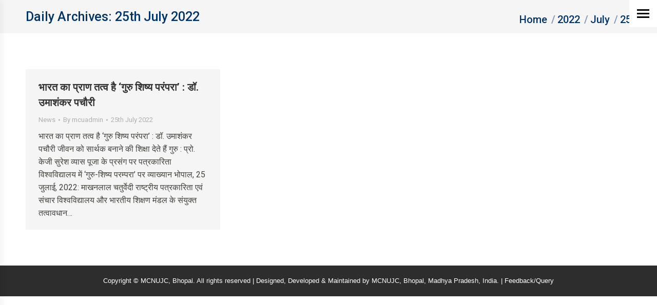

--- FILE ---
content_type: text/html; charset=UTF-8
request_url: https://www.mcu.ac.in/2022/07/25/
body_size: 22106
content:
<!DOCTYPE html>
<!--[if !(IE 6) | !(IE 7) | !(IE 8)  ]><!-->
<html lang="en-GB" class="no-js">
<!--<![endif]-->
<head>
	<meta charset="UTF-8" />
		<meta name="viewport" content="width=device-width, initial-scale=1, maximum-scale=1, user-scalable=0">
		<meta name="theme-color" content="#003366"/>	<link rel="profile" href="https://gmpg.org/xfn/11" />
	<title>25th July 2022 &#8211; Makhanlal Chaturvedi Rashtriya Patrakarita Evam Sanchar Vishwavidyalaya</title>
<meta name='robots' content='max-image-preview:large' />
	<style>img:is([sizes="auto" i], [sizes^="auto," i]) { contain-intrinsic-size: 3000px 1500px }</style>
	<link rel='dns-prefetch' href='//maps.googleapis.com' />
<link rel='dns-prefetch' href='//fonts.googleapis.com' />
<link rel='dns-prefetch' href='//use.fontawesome.com' />
<link rel="alternate" type="application/rss+xml" title="Makhanlal Chaturvedi Rashtriya Patrakarita Evam Sanchar Vishwavidyalaya &raquo; Feed" href="https://www.mcu.ac.in/feed/" />
<link rel="alternate" type="application/rss+xml" title="Makhanlal Chaturvedi Rashtriya Patrakarita Evam Sanchar Vishwavidyalaya &raquo; Comments Feed" href="https://www.mcu.ac.in/comments/feed/" />
<script>
window._wpemojiSettings = {"baseUrl":"https:\/\/s.w.org\/images\/core\/emoji\/16.0.1\/72x72\/","ext":".png","svgUrl":"https:\/\/s.w.org\/images\/core\/emoji\/16.0.1\/svg\/","svgExt":".svg","source":{"concatemoji":"https:\/\/www.mcu.ac.in\/wp-includes\/js\/wp-emoji-release.min.js?ver=6.8.3"}};
/*! This file is auto-generated */
!function(s,n){var o,i,e;function c(e){try{var t={supportTests:e,timestamp:(new Date).valueOf()};sessionStorage.setItem(o,JSON.stringify(t))}catch(e){}}function p(e,t,n){e.clearRect(0,0,e.canvas.width,e.canvas.height),e.fillText(t,0,0);var t=new Uint32Array(e.getImageData(0,0,e.canvas.width,e.canvas.height).data),a=(e.clearRect(0,0,e.canvas.width,e.canvas.height),e.fillText(n,0,0),new Uint32Array(e.getImageData(0,0,e.canvas.width,e.canvas.height).data));return t.every(function(e,t){return e===a[t]})}function u(e,t){e.clearRect(0,0,e.canvas.width,e.canvas.height),e.fillText(t,0,0);for(var n=e.getImageData(16,16,1,1),a=0;a<n.data.length;a++)if(0!==n.data[a])return!1;return!0}function f(e,t,n,a){switch(t){case"flag":return n(e,"\ud83c\udff3\ufe0f\u200d\u26a7\ufe0f","\ud83c\udff3\ufe0f\u200b\u26a7\ufe0f")?!1:!n(e,"\ud83c\udde8\ud83c\uddf6","\ud83c\udde8\u200b\ud83c\uddf6")&&!n(e,"\ud83c\udff4\udb40\udc67\udb40\udc62\udb40\udc65\udb40\udc6e\udb40\udc67\udb40\udc7f","\ud83c\udff4\u200b\udb40\udc67\u200b\udb40\udc62\u200b\udb40\udc65\u200b\udb40\udc6e\u200b\udb40\udc67\u200b\udb40\udc7f");case"emoji":return!a(e,"\ud83e\udedf")}return!1}function g(e,t,n,a){var r="undefined"!=typeof WorkerGlobalScope&&self instanceof WorkerGlobalScope?new OffscreenCanvas(300,150):s.createElement("canvas"),o=r.getContext("2d",{willReadFrequently:!0}),i=(o.textBaseline="top",o.font="600 32px Arial",{});return e.forEach(function(e){i[e]=t(o,e,n,a)}),i}function t(e){var t=s.createElement("script");t.src=e,t.defer=!0,s.head.appendChild(t)}"undefined"!=typeof Promise&&(o="wpEmojiSettingsSupports",i=["flag","emoji"],n.supports={everything:!0,everythingExceptFlag:!0},e=new Promise(function(e){s.addEventListener("DOMContentLoaded",e,{once:!0})}),new Promise(function(t){var n=function(){try{var e=JSON.parse(sessionStorage.getItem(o));if("object"==typeof e&&"number"==typeof e.timestamp&&(new Date).valueOf()<e.timestamp+604800&&"object"==typeof e.supportTests)return e.supportTests}catch(e){}return null}();if(!n){if("undefined"!=typeof Worker&&"undefined"!=typeof OffscreenCanvas&&"undefined"!=typeof URL&&URL.createObjectURL&&"undefined"!=typeof Blob)try{var e="postMessage("+g.toString()+"("+[JSON.stringify(i),f.toString(),p.toString(),u.toString()].join(",")+"));",a=new Blob([e],{type:"text/javascript"}),r=new Worker(URL.createObjectURL(a),{name:"wpTestEmojiSupports"});return void(r.onmessage=function(e){c(n=e.data),r.terminate(),t(n)})}catch(e){}c(n=g(i,f,p,u))}t(n)}).then(function(e){for(var t in e)n.supports[t]=e[t],n.supports.everything=n.supports.everything&&n.supports[t],"flag"!==t&&(n.supports.everythingExceptFlag=n.supports.everythingExceptFlag&&n.supports[t]);n.supports.everythingExceptFlag=n.supports.everythingExceptFlag&&!n.supports.flag,n.DOMReady=!1,n.readyCallback=function(){n.DOMReady=!0}}).then(function(){return e}).then(function(){var e;n.supports.everything||(n.readyCallback(),(e=n.source||{}).concatemoji?t(e.concatemoji):e.wpemoji&&e.twemoji&&(t(e.twemoji),t(e.wpemoji)))}))}((window,document),window._wpemojiSettings);
</script>
<link rel='stylesheet' id='sgjvsscrollerstyle-css' href='https://www.mcu.ac.in/wp-content/plugins/jquery-vertical-scroller/sgjvs_stylesheet.css?ver=6.8.3' media='all' />
<link rel='stylesheet' id='ps_css_style-css' href='https://www.mcu.ac.in/wp-content/plugins/multi-post-carousel/css/ps-style.css?ver=1.4' media='all' />
<link rel='stylesheet' id='mec-select2-style-css' href='https://www.mcu.ac.in/wp-content/plugins/modern-events-calendar-lite/assets/packages/select2/select2.min.css?ver=6.1.0' media='all' />
<link rel='stylesheet' id='mec-font-icons-css' href='https://www.mcu.ac.in/wp-content/plugins/modern-events-calendar-lite/assets/css/iconfonts.css?ver=6.8.3' media='all' />
<link rel='stylesheet' id='mec-frontend-style-css' href='https://www.mcu.ac.in/wp-content/plugins/modern-events-calendar-lite/assets/css/frontend.min.css?ver=6.1.0' media='all' />
<link rel='stylesheet' id='mec-tooltip-style-css' href='https://www.mcu.ac.in/wp-content/plugins/modern-events-calendar-lite/assets/packages/tooltip/tooltip.css?ver=6.8.3' media='all' />
<link rel='stylesheet' id='mec-tooltip-shadow-style-css' href='https://www.mcu.ac.in/wp-content/plugins/modern-events-calendar-lite/assets/packages/tooltip/tooltipster-sideTip-shadow.min.css?ver=6.8.3' media='all' />
<link rel='stylesheet' id='featherlight-css' href='https://www.mcu.ac.in/wp-content/plugins/modern-events-calendar-lite/assets/packages/featherlight/featherlight.css?ver=6.8.3' media='all' />
<link rel='stylesheet' id='mec-google-fonts-css' href='//fonts.googleapis.com/css?family=Montserrat%3A400%2C700%7CRoboto%3A100%2C300%2C400%2C700&#038;ver=6.8.3' media='all' />
<link rel='stylesheet' id='mec-lity-style-css' href='https://www.mcu.ac.in/wp-content/plugins/modern-events-calendar-lite/assets/packages/lity/lity.min.css?ver=6.8.3' media='all' />
<link rel='stylesheet' id='mec-general-calendar-style-css' href='https://www.mcu.ac.in/wp-content/plugins/modern-events-calendar-lite/assets/css/mec-general-calendar.css?ver=6.8.3' media='all' />
<style id='wp-emoji-styles-inline-css'>

	img.wp-smiley, img.emoji {
		display: inline !important;
		border: none !important;
		box-shadow: none !important;
		height: 1em !important;
		width: 1em !important;
		margin: 0 0.07em !important;
		vertical-align: -0.1em !important;
		background: none !important;
		padding: 0 !important;
	}
</style>
<link rel='stylesheet' id='wp-block-library-css' href='https://www.mcu.ac.in/wp-includes/css/dist/block-library/style.min.css?ver=6.8.3' media='all' />
<style id='wp-block-library-theme-inline-css'>
.wp-block-audio :where(figcaption){color:#555;font-size:13px;text-align:center}.is-dark-theme .wp-block-audio :where(figcaption){color:#ffffffa6}.wp-block-audio{margin:0 0 1em}.wp-block-code{border:1px solid #ccc;border-radius:4px;font-family:Menlo,Consolas,monaco,monospace;padding:.8em 1em}.wp-block-embed :where(figcaption){color:#555;font-size:13px;text-align:center}.is-dark-theme .wp-block-embed :where(figcaption){color:#ffffffa6}.wp-block-embed{margin:0 0 1em}.blocks-gallery-caption{color:#555;font-size:13px;text-align:center}.is-dark-theme .blocks-gallery-caption{color:#ffffffa6}:root :where(.wp-block-image figcaption){color:#555;font-size:13px;text-align:center}.is-dark-theme :root :where(.wp-block-image figcaption){color:#ffffffa6}.wp-block-image{margin:0 0 1em}.wp-block-pullquote{border-bottom:4px solid;border-top:4px solid;color:currentColor;margin-bottom:1.75em}.wp-block-pullquote cite,.wp-block-pullquote footer,.wp-block-pullquote__citation{color:currentColor;font-size:.8125em;font-style:normal;text-transform:uppercase}.wp-block-quote{border-left:.25em solid;margin:0 0 1.75em;padding-left:1em}.wp-block-quote cite,.wp-block-quote footer{color:currentColor;font-size:.8125em;font-style:normal;position:relative}.wp-block-quote:where(.has-text-align-right){border-left:none;border-right:.25em solid;padding-left:0;padding-right:1em}.wp-block-quote:where(.has-text-align-center){border:none;padding-left:0}.wp-block-quote.is-large,.wp-block-quote.is-style-large,.wp-block-quote:where(.is-style-plain){border:none}.wp-block-search .wp-block-search__label{font-weight:700}.wp-block-search__button{border:1px solid #ccc;padding:.375em .625em}:where(.wp-block-group.has-background){padding:1.25em 2.375em}.wp-block-separator.has-css-opacity{opacity:.4}.wp-block-separator{border:none;border-bottom:2px solid;margin-left:auto;margin-right:auto}.wp-block-separator.has-alpha-channel-opacity{opacity:1}.wp-block-separator:not(.is-style-wide):not(.is-style-dots){width:100px}.wp-block-separator.has-background:not(.is-style-dots){border-bottom:none;height:1px}.wp-block-separator.has-background:not(.is-style-wide):not(.is-style-dots){height:2px}.wp-block-table{margin:0 0 1em}.wp-block-table td,.wp-block-table th{word-break:normal}.wp-block-table :where(figcaption){color:#555;font-size:13px;text-align:center}.is-dark-theme .wp-block-table :where(figcaption){color:#ffffffa6}.wp-block-video :where(figcaption){color:#555;font-size:13px;text-align:center}.is-dark-theme .wp-block-video :where(figcaption){color:#ffffffa6}.wp-block-video{margin:0 0 1em}:root :where(.wp-block-template-part.has-background){margin-bottom:0;margin-top:0;padding:1.25em 2.375em}
</style>
<style id='classic-theme-styles-inline-css'>
/*! This file is auto-generated */
.wp-block-button__link{color:#fff;background-color:#32373c;border-radius:9999px;box-shadow:none;text-decoration:none;padding:calc(.667em + 2px) calc(1.333em + 2px);font-size:1.125em}.wp-block-file__button{background:#32373c;color:#fff;text-decoration:none}
</style>
<link rel='stylesheet' id='font-awesome-svg-styles-css' href='https://www.mcu.ac.in/wp-content/uploads/font-awesome/v5.15.4/css/svg-with-js.css' media='all' />
<style id='font-awesome-svg-styles-inline-css'>
   .wp-block-font-awesome-icon svg::before,
   .wp-rich-text-font-awesome-icon svg::before {content: unset;}
</style>
<style id='global-styles-inline-css'>
:root{--wp--preset--aspect-ratio--square: 1;--wp--preset--aspect-ratio--4-3: 4/3;--wp--preset--aspect-ratio--3-4: 3/4;--wp--preset--aspect-ratio--3-2: 3/2;--wp--preset--aspect-ratio--2-3: 2/3;--wp--preset--aspect-ratio--16-9: 16/9;--wp--preset--aspect-ratio--9-16: 9/16;--wp--preset--color--black: #000000;--wp--preset--color--cyan-bluish-gray: #abb8c3;--wp--preset--color--white: #FFF;--wp--preset--color--pale-pink: #f78da7;--wp--preset--color--vivid-red: #cf2e2e;--wp--preset--color--luminous-vivid-orange: #ff6900;--wp--preset--color--luminous-vivid-amber: #fcb900;--wp--preset--color--light-green-cyan: #7bdcb5;--wp--preset--color--vivid-green-cyan: #00d084;--wp--preset--color--pale-cyan-blue: #8ed1fc;--wp--preset--color--vivid-cyan-blue: #0693e3;--wp--preset--color--vivid-purple: #9b51e0;--wp--preset--color--accent: #003366;--wp--preset--color--dark-gray: #111;--wp--preset--color--light-gray: #767676;--wp--preset--gradient--vivid-cyan-blue-to-vivid-purple: linear-gradient(135deg,rgba(6,147,227,1) 0%,rgb(155,81,224) 100%);--wp--preset--gradient--light-green-cyan-to-vivid-green-cyan: linear-gradient(135deg,rgb(122,220,180) 0%,rgb(0,208,130) 100%);--wp--preset--gradient--luminous-vivid-amber-to-luminous-vivid-orange: linear-gradient(135deg,rgba(252,185,0,1) 0%,rgba(255,105,0,1) 100%);--wp--preset--gradient--luminous-vivid-orange-to-vivid-red: linear-gradient(135deg,rgba(255,105,0,1) 0%,rgb(207,46,46) 100%);--wp--preset--gradient--very-light-gray-to-cyan-bluish-gray: linear-gradient(135deg,rgb(238,238,238) 0%,rgb(169,184,195) 100%);--wp--preset--gradient--cool-to-warm-spectrum: linear-gradient(135deg,rgb(74,234,220) 0%,rgb(151,120,209) 20%,rgb(207,42,186) 40%,rgb(238,44,130) 60%,rgb(251,105,98) 80%,rgb(254,248,76) 100%);--wp--preset--gradient--blush-light-purple: linear-gradient(135deg,rgb(255,206,236) 0%,rgb(152,150,240) 100%);--wp--preset--gradient--blush-bordeaux: linear-gradient(135deg,rgb(254,205,165) 0%,rgb(254,45,45) 50%,rgb(107,0,62) 100%);--wp--preset--gradient--luminous-dusk: linear-gradient(135deg,rgb(255,203,112) 0%,rgb(199,81,192) 50%,rgb(65,88,208) 100%);--wp--preset--gradient--pale-ocean: linear-gradient(135deg,rgb(255,245,203) 0%,rgb(182,227,212) 50%,rgb(51,167,181) 100%);--wp--preset--gradient--electric-grass: linear-gradient(135deg,rgb(202,248,128) 0%,rgb(113,206,126) 100%);--wp--preset--gradient--midnight: linear-gradient(135deg,rgb(2,3,129) 0%,rgb(40,116,252) 100%);--wp--preset--font-size--small: 13px;--wp--preset--font-size--medium: 20px;--wp--preset--font-size--large: 36px;--wp--preset--font-size--x-large: 42px;--wp--preset--spacing--20: 0.44rem;--wp--preset--spacing--30: 0.67rem;--wp--preset--spacing--40: 1rem;--wp--preset--spacing--50: 1.5rem;--wp--preset--spacing--60: 2.25rem;--wp--preset--spacing--70: 3.38rem;--wp--preset--spacing--80: 5.06rem;--wp--preset--shadow--natural: 6px 6px 9px rgba(0, 0, 0, 0.2);--wp--preset--shadow--deep: 12px 12px 50px rgba(0, 0, 0, 0.4);--wp--preset--shadow--sharp: 6px 6px 0px rgba(0, 0, 0, 0.2);--wp--preset--shadow--outlined: 6px 6px 0px -3px rgba(255, 255, 255, 1), 6px 6px rgba(0, 0, 0, 1);--wp--preset--shadow--crisp: 6px 6px 0px rgba(0, 0, 0, 1);}:where(.is-layout-flex){gap: 0.5em;}:where(.is-layout-grid){gap: 0.5em;}body .is-layout-flex{display: flex;}.is-layout-flex{flex-wrap: wrap;align-items: center;}.is-layout-flex > :is(*, div){margin: 0;}body .is-layout-grid{display: grid;}.is-layout-grid > :is(*, div){margin: 0;}:where(.wp-block-columns.is-layout-flex){gap: 2em;}:where(.wp-block-columns.is-layout-grid){gap: 2em;}:where(.wp-block-post-template.is-layout-flex){gap: 1.25em;}:where(.wp-block-post-template.is-layout-grid){gap: 1.25em;}.has-black-color{color: var(--wp--preset--color--black) !important;}.has-cyan-bluish-gray-color{color: var(--wp--preset--color--cyan-bluish-gray) !important;}.has-white-color{color: var(--wp--preset--color--white) !important;}.has-pale-pink-color{color: var(--wp--preset--color--pale-pink) !important;}.has-vivid-red-color{color: var(--wp--preset--color--vivid-red) !important;}.has-luminous-vivid-orange-color{color: var(--wp--preset--color--luminous-vivid-orange) !important;}.has-luminous-vivid-amber-color{color: var(--wp--preset--color--luminous-vivid-amber) !important;}.has-light-green-cyan-color{color: var(--wp--preset--color--light-green-cyan) !important;}.has-vivid-green-cyan-color{color: var(--wp--preset--color--vivid-green-cyan) !important;}.has-pale-cyan-blue-color{color: var(--wp--preset--color--pale-cyan-blue) !important;}.has-vivid-cyan-blue-color{color: var(--wp--preset--color--vivid-cyan-blue) !important;}.has-vivid-purple-color{color: var(--wp--preset--color--vivid-purple) !important;}.has-black-background-color{background-color: var(--wp--preset--color--black) !important;}.has-cyan-bluish-gray-background-color{background-color: var(--wp--preset--color--cyan-bluish-gray) !important;}.has-white-background-color{background-color: var(--wp--preset--color--white) !important;}.has-pale-pink-background-color{background-color: var(--wp--preset--color--pale-pink) !important;}.has-vivid-red-background-color{background-color: var(--wp--preset--color--vivid-red) !important;}.has-luminous-vivid-orange-background-color{background-color: var(--wp--preset--color--luminous-vivid-orange) !important;}.has-luminous-vivid-amber-background-color{background-color: var(--wp--preset--color--luminous-vivid-amber) !important;}.has-light-green-cyan-background-color{background-color: var(--wp--preset--color--light-green-cyan) !important;}.has-vivid-green-cyan-background-color{background-color: var(--wp--preset--color--vivid-green-cyan) !important;}.has-pale-cyan-blue-background-color{background-color: var(--wp--preset--color--pale-cyan-blue) !important;}.has-vivid-cyan-blue-background-color{background-color: var(--wp--preset--color--vivid-cyan-blue) !important;}.has-vivid-purple-background-color{background-color: var(--wp--preset--color--vivid-purple) !important;}.has-black-border-color{border-color: var(--wp--preset--color--black) !important;}.has-cyan-bluish-gray-border-color{border-color: var(--wp--preset--color--cyan-bluish-gray) !important;}.has-white-border-color{border-color: var(--wp--preset--color--white) !important;}.has-pale-pink-border-color{border-color: var(--wp--preset--color--pale-pink) !important;}.has-vivid-red-border-color{border-color: var(--wp--preset--color--vivid-red) !important;}.has-luminous-vivid-orange-border-color{border-color: var(--wp--preset--color--luminous-vivid-orange) !important;}.has-luminous-vivid-amber-border-color{border-color: var(--wp--preset--color--luminous-vivid-amber) !important;}.has-light-green-cyan-border-color{border-color: var(--wp--preset--color--light-green-cyan) !important;}.has-vivid-green-cyan-border-color{border-color: var(--wp--preset--color--vivid-green-cyan) !important;}.has-pale-cyan-blue-border-color{border-color: var(--wp--preset--color--pale-cyan-blue) !important;}.has-vivid-cyan-blue-border-color{border-color: var(--wp--preset--color--vivid-cyan-blue) !important;}.has-vivid-purple-border-color{border-color: var(--wp--preset--color--vivid-purple) !important;}.has-vivid-cyan-blue-to-vivid-purple-gradient-background{background: var(--wp--preset--gradient--vivid-cyan-blue-to-vivid-purple) !important;}.has-light-green-cyan-to-vivid-green-cyan-gradient-background{background: var(--wp--preset--gradient--light-green-cyan-to-vivid-green-cyan) !important;}.has-luminous-vivid-amber-to-luminous-vivid-orange-gradient-background{background: var(--wp--preset--gradient--luminous-vivid-amber-to-luminous-vivid-orange) !important;}.has-luminous-vivid-orange-to-vivid-red-gradient-background{background: var(--wp--preset--gradient--luminous-vivid-orange-to-vivid-red) !important;}.has-very-light-gray-to-cyan-bluish-gray-gradient-background{background: var(--wp--preset--gradient--very-light-gray-to-cyan-bluish-gray) !important;}.has-cool-to-warm-spectrum-gradient-background{background: var(--wp--preset--gradient--cool-to-warm-spectrum) !important;}.has-blush-light-purple-gradient-background{background: var(--wp--preset--gradient--blush-light-purple) !important;}.has-blush-bordeaux-gradient-background{background: var(--wp--preset--gradient--blush-bordeaux) !important;}.has-luminous-dusk-gradient-background{background: var(--wp--preset--gradient--luminous-dusk) !important;}.has-pale-ocean-gradient-background{background: var(--wp--preset--gradient--pale-ocean) !important;}.has-electric-grass-gradient-background{background: var(--wp--preset--gradient--electric-grass) !important;}.has-midnight-gradient-background{background: var(--wp--preset--gradient--midnight) !important;}.has-small-font-size{font-size: var(--wp--preset--font-size--small) !important;}.has-medium-font-size{font-size: var(--wp--preset--font-size--medium) !important;}.has-large-font-size{font-size: var(--wp--preset--font-size--large) !important;}.has-x-large-font-size{font-size: var(--wp--preset--font-size--x-large) !important;}
:where(.wp-block-post-template.is-layout-flex){gap: 1.25em;}:where(.wp-block-post-template.is-layout-grid){gap: 1.25em;}
:where(.wp-block-columns.is-layout-flex){gap: 2em;}:where(.wp-block-columns.is-layout-grid){gap: 2em;}
:root :where(.wp-block-pullquote){font-size: 1.5em;line-height: 1.6;}
</style>
<link rel='stylesheet' id='contact-form-7-css' href='https://www.mcu.ac.in/wp-content/plugins/contact-form-7/includes/css/styles.css?ver=6.0.6' media='all' />
<link rel='stylesheet' id='wpsm_tabs_r-font-awesome-front-css' href='https://www.mcu.ac.in/wp-content/plugins/tabs-responsive/assets/css/font-awesome/css/font-awesome.min.css?ver=6.8.3' media='all' />
<link rel='stylesheet' id='wpsm_tabs_r_bootstrap-front-css' href='https://www.mcu.ac.in/wp-content/plugins/tabs-responsive/assets/css/bootstrap-front.css?ver=6.8.3' media='all' />
<link rel='stylesheet' id='wpsm_tabs_r_animate-css' href='https://www.mcu.ac.in/wp-content/plugins/tabs-responsive/assets/css/animate.css?ver=6.8.3' media='all' />
<link rel='stylesheet' id='url-shortify-css' href='https://www.mcu.ac.in/wp-content/plugins/url-shortify/lite/dist/styles/url-shortify.css?ver=1.11.4' media='all' />
<link rel='stylesheet' id='the7-font-css' href='https://www.mcu.ac.in/wp-content/themes/dt-the7/fonts/icomoon-the7-font/icomoon-the7-font.min.css?ver=12.5.1' media='all' />
<link rel='stylesheet' id='the7-Defaults-css' href='https://www.mcu.ac.in/wp-content/uploads/smile_fonts/Defaults/Defaults.css?ver=6.8.3' media='all' />
<link rel='stylesheet' id='font-awesome-official-css' href='https://use.fontawesome.com/releases/v5.15.4/css/all.css' media='all' integrity="sha384-DyZ88mC6Up2uqS4h/KRgHuoeGwBcD4Ng9SiP4dIRy0EXTlnuz47vAwmeGwVChigm" crossorigin="anonymous" />
<link rel='stylesheet' id='tablepress-default-css' href='https://www.mcu.ac.in/wp-content/plugins/tablepress/css/build/default.css?ver=3.1.3' media='all' />
<link rel='stylesheet' id='dt-web-fonts-css' href='https://fonts.googleapis.com/css?family=Roboto:400,500,600,700' media='all' />
<link rel='stylesheet' id='dt-main-css' href='https://www.mcu.ac.in/wp-content/themes/dt-the7/css/main.min.css?ver=12.5.1' media='all' />
<style id='dt-main-inline-css'>
body #load {
  display: block;
  height: 100%;
  overflow: hidden;
  position: fixed;
  width: 100%;
  z-index: 9901;
  opacity: 1;
  visibility: visible;
  transition: all .35s ease-out;
}
.load-wrap {
  width: 100%;
  height: 100%;
  background-position: center center;
  background-repeat: no-repeat;
  text-align: center;
  display: -ms-flexbox;
  display: -ms-flex;
  display: flex;
  -ms-align-items: center;
  -ms-flex-align: center;
  align-items: center;
  -ms-flex-flow: column wrap;
  flex-flow: column wrap;
  -ms-flex-pack: center;
  -ms-justify-content: center;
  justify-content: center;
}
.load-wrap > svg {
  position: absolute;
  top: 50%;
  left: 50%;
  transform: translate(-50%,-50%);
}
#load {
  background: var(--the7-elementor-beautiful-loading-bg,#ffffff);
  --the7-beautiful-spinner-color2: var(--the7-beautiful-spinner-color,#1e73be);
}

</style>
<link rel='stylesheet' id='the7-custom-scrollbar-css' href='https://www.mcu.ac.in/wp-content/themes/dt-the7/lib/custom-scrollbar/custom-scrollbar.min.css?ver=12.5.1' media='all' />
<link rel='stylesheet' id='the7-wpbakery-css' href='https://www.mcu.ac.in/wp-content/themes/dt-the7/css/wpbakery.min.css?ver=12.5.1' media='all' />
<link rel='stylesheet' id='the7-core-css' href='https://www.mcu.ac.in/wp-content/plugins/dt-the7-core/assets/css/post-type.min.css?ver=2.7.10' media='all' />
<link rel='stylesheet' id='the7-css-vars-css' href='https://www.mcu.ac.in/wp-content/uploads/the7-css/css-vars.css?ver=e73bf20d7a5a' media='all' />
<link rel='stylesheet' id='dt-custom-css' href='https://www.mcu.ac.in/wp-content/uploads/the7-css/custom.css?ver=e73bf20d7a5a' media='all' />
<link rel='stylesheet' id='dt-media-css' href='https://www.mcu.ac.in/wp-content/uploads/the7-css/media.css?ver=e73bf20d7a5a' media='all' />
<link rel='stylesheet' id='the7-mega-menu-css' href='https://www.mcu.ac.in/wp-content/uploads/the7-css/mega-menu.css?ver=e73bf20d7a5a' media='all' />
<link rel='stylesheet' id='the7-elements-albums-portfolio-css' href='https://www.mcu.ac.in/wp-content/uploads/the7-css/the7-elements-albums-portfolio.css?ver=e73bf20d7a5a' media='all' />
<link rel='stylesheet' id='the7-elements-css' href='https://www.mcu.ac.in/wp-content/uploads/the7-css/post-type-dynamic.css?ver=e73bf20d7a5a' media='all' />
<link rel='stylesheet' id='style-css' href='https://www.mcu.ac.in/wp-content/themes/dt-the7-child/style.css?ver=12.5.1' media='all' />
<link rel='stylesheet' id='ultimate-vc-addons-style-min-css' href='https://www.mcu.ac.in/wp-content/plugins/Ultimate_VC_Addons/assets/min-css/ultimate.min.css?ver=3.20.3' media='all' />
<link rel='stylesheet' id='ultimate-vc-addons-icons-css' href='https://www.mcu.ac.in/wp-content/plugins/Ultimate_VC_Addons/assets/css/icons.css?ver=3.20.3' media='all' />
<link rel='stylesheet' id='ultimate-vc-addons-vidcons-css' href='https://www.mcu.ac.in/wp-content/plugins/Ultimate_VC_Addons/assets/fonts/vidcons.css?ver=3.20.3' media='all' />
<link rel='stylesheet' id='ultimate-vc-addons-selected-google-fonts-style-css' href='https://fonts.googleapis.com/css?family=Oswald:normal,200,300,500,700|Oswald:normal,200,300,500,700&#038;subset=latin-ext,vietnamese,latin,cyrillic' media='all' />
<link rel='stylesheet' id='stbCoreCSS-css' href='https://www.mcu.ac.in/wp-content/plugins/wp-special-textboxes/css/stb-core.css?ver=6.2.5' media='all' />
<style id='stbCoreCSS-inline-css'>
.stb-container {border-radius: 5px;-webkit-box-shadow: 0px 0px 15px #555555;box-shadow: 0px 0px 15px #555555;margin: 10px 10px 10px 10px}.stb-container.stb-widget {margin-left: 0;margin-right: 0;box-shadow: none}.stb-container .stb-caption .stb-caption-content {font-size: 15px;font-family: Impact, Verdana, Helvetica, Arial, sans-serif}.stb-container .stb-caption .stb-tool {background-color: transparent;background-image: url([data-uri]);background-position: 50%;background-repeat: no-repeat}.stb-container .stb-content {padding: 10px;font-size: unset;font-family: unset;text-shadow: unset}.stb-container.stb-collapsed .stb-caption .stb-tool {background-image: url([data-uri])}.stb-container.stb-collapsed .stb-content {padding-bottom: 0;padding-top: 0}.stb-container.stb-no-caption, .stb-container.stb-no-caption.stb-ltr {direction: ltr}.stb-container.stb-no-caption:not(.stb-caption-box) .stb-content,.stb-container.stb-no-caption.stb-ltr:not(.stb-caption-box) .stb-content {padding: 10px 10px 10px 0}.stb-container.stb-no-caption.stb-rtl {direction: rtl}.stb-container.stb-no-caption.stb-rtl:not(.stb-caption-box) .stb-content {padding: 10px 0 10px 10px}
.stb-container.stb-style-alert {color: #000000;border: 1px solid #FF4F4A;background-image: -webkit-gradient(linear, left top, left bottom, color-stop(30%, #fDCBC9), color-stop(90%, #FB7D78));background-image: -o-linear-gradient(top, #fDCBC9 30%, #FB7D78 90%);background-image: linear-gradient(180deg, #fDCBC9 30%, #FB7D78 90%);}.stb-container.stb-style-alert .stb-caption {color: #FFFFFF;background-image: -webkit-gradient(linear, left top, left bottom, color-stop(30%, #1D1A1A), color-stop(90%, #504848));background-image: -o-linear-gradient(top, #1D1A1A 30%, #504848 90%);background-image: linear-gradient(180deg, #1D1A1A 30%, #504848 90%);}.stb-container.stb-style-alert.stb-no-caption:not(.stb-caption-box) .stb-caption {background-image: -webkit-gradient(linear, left top, left bottom, color-stop(30%, #fDCBC9), color-stop(90%, #FB7D78));background-image: -o-linear-gradient(top, #fDCBC9 30%, #FB7D78 90%);background-image: linear-gradient(180deg, #fDCBC9 30%, #FB7D78 90%);}.stb-container.stb-style-black {color: #FFFFFF;border: 1px solid #6E6E6E;background-image: -webkit-gradient(linear, left top, left bottom, color-stop(30%, #3B3B3B), color-stop(90%, #000000));background-image: -o-linear-gradient(top, #3B3B3B 30%, #000000 90%);background-image: linear-gradient(180deg, #3B3B3B 30%, #000000 90%);}.stb-container.stb-style-black .stb-caption {color: #FFFFFF;background-image: -webkit-gradient(linear, left top, left bottom, color-stop(30%, #4B4747), color-stop(90%, #141414));background-image: -o-linear-gradient(top, #4B4747 30%, #141414 90%);background-image: linear-gradient(180deg, #4B4747 30%, #141414 90%);}.stb-container.stb-style-black.stb-no-caption:not(.stb-caption-box) .stb-caption {background-image: -webkit-gradient(linear, left top, left bottom, color-stop(30%, #3B3B3B), color-stop(90%, #000000));background-image: -o-linear-gradient(top, #3B3B3B 30%, #000000 90%);background-image: linear-gradient(180deg, #3B3B3B 30%, #000000 90%);}.stb-container.stb-style-custom {color: #000000;border: 1px solid #F844EE;background-image: -webkit-gradient(linear, left top, left bottom, color-stop(30%, #F7CDF5), color-stop(90%, #F77DF1));background-image: -o-linear-gradient(top, #F7CDF5 30%, #F77DF1 90%);background-image: linear-gradient(180deg, #F7CDF5 30%, #F77DF1 90%);}.stb-container.stb-style-custom .stb-caption {color: #FFFFFF;background-image: -webkit-gradient(linear, left top, left bottom, color-stop(30%, #1D1A1A), color-stop(90%, #504848));background-image: -o-linear-gradient(top, #1D1A1A 30%, #504848 90%);background-image: linear-gradient(180deg, #1D1A1A 30%, #504848 90%);}.stb-container.stb-style-custom.stb-no-caption:not(.stb-caption-box) .stb-caption {background-image: -webkit-gradient(linear, left top, left bottom, color-stop(30%, #F7CDF5), color-stop(90%, #F77DF1));background-image: -o-linear-gradient(top, #F7CDF5 30%, #F77DF1 90%);background-image: linear-gradient(180deg, #F7CDF5 30%, #F77DF1 90%);}.stb-container.stb-style-download {color: #000000;border: 1px solid #65ADFE;background-image: -webkit-gradient(linear, left top, left bottom, color-stop(30%, #78C0F7), color-stop(90%, #2E7CB9));background-image: -o-linear-gradient(top, #78C0F7 30%, #2E7CB9 90%);background-image: linear-gradient(180deg, #78C0F7 30%, #2E7CB9 90%);}.stb-container.stb-style-download .stb-caption {color: #FFFFFF;background-image: -webkit-gradient(linear, left top, left bottom, color-stop(30%, #1D1A1A), color-stop(90%, #504848));background-image: -o-linear-gradient(top, #1D1A1A 30%, #504848 90%);background-image: linear-gradient(180deg, #1D1A1A 30%, #504848 90%);}.stb-container.stb-style-download.stb-no-caption:not(.stb-caption-box) .stb-caption {background-image: -webkit-gradient(linear, left top, left bottom, color-stop(30%, #78C0F7), color-stop(90%, #2E7CB9));background-image: -o-linear-gradient(top, #78C0F7 30%, #2E7CB9 90%);background-image: linear-gradient(180deg, #78C0F7 30%, #2E7CB9 90%);}.stb-container.stb-style-grey {color: #000000;border: 1px solid #BBBBBB;background-image: -webkit-gradient(linear, left top, left bottom, color-stop(30%, #E3E3E3), color-stop(90%, #ABABAB));background-image: -o-linear-gradient(top, #E3E3E3 30%, #ABABAB 90%);background-image: linear-gradient(180deg, #E3E3E3 30%, #ABABAB 90%);}.stb-container.stb-style-grey .stb-caption {color: #FFFFFF;background-image: -webkit-gradient(linear, left top, left bottom, color-stop(30%, #B5B5B5), color-stop(90%, #6E6E6E));background-image: -o-linear-gradient(top, #B5B5B5 30%, #6E6E6E 90%);background-image: linear-gradient(180deg, #B5B5B5 30%, #6E6E6E 90%);}.stb-container.stb-style-grey.stb-no-caption:not(.stb-caption-box) .stb-caption {background-image: -webkit-gradient(linear, left top, left bottom, color-stop(30%, #E3E3E3), color-stop(90%, #ABABAB));background-image: -o-linear-gradient(top, #E3E3E3 30%, #ABABAB 90%);background-image: linear-gradient(180deg, #E3E3E3 30%, #ABABAB 90%);}.stb-container.stb-style-info {color: #000000;border: 1px solid #7AD975;background-image: -webkit-gradient(linear, left top, left bottom, color-stop(30%, #A1EA94), color-stop(90%, #79B06E));background-image: -o-linear-gradient(top, #A1EA94 30%, #79B06E 90%);background-image: linear-gradient(180deg, #A1EA94 30%, #79B06E 90%);}.stb-container.stb-style-info .stb-caption {color: #FFFFFF;background-image: -webkit-gradient(linear, left top, left bottom, color-stop(30%, #1D1A1A), color-stop(90%, #504848));background-image: -o-linear-gradient(top, #1D1A1A 30%, #504848 90%);background-image: linear-gradient(180deg, #1D1A1A 30%, #504848 90%);}.stb-container.stb-style-info.stb-no-caption:not(.stb-caption-box) .stb-caption {background-image: -webkit-gradient(linear, left top, left bottom, color-stop(30%, #A1EA94), color-stop(90%, #79B06E));background-image: -o-linear-gradient(top, #A1EA94 30%, #79B06E 90%);background-image: linear-gradient(180deg, #A1EA94 30%, #79B06E 90%);}.stb-container.stb-style-warning {color: #000000;border: 1px solid #FE9A05;background-image: -webkit-gradient(linear, left top, left bottom, color-stop(30%, #F8FC91), color-stop(90%, #F0D208));background-image: -o-linear-gradient(top, #F8FC91 30%, #F0D208 90%);background-image: linear-gradient(180deg, #F8FC91 30%, #F0D208 90%);}.stb-container.stb-style-warning .stb-caption {color: #FFFFFF;background-image: -webkit-gradient(linear, left top, left bottom, color-stop(30%, #1D1A1A), color-stop(90%, #504848));background-image: -o-linear-gradient(top, #1D1A1A 30%, #504848 90%);background-image: linear-gradient(180deg, #1D1A1A 30%, #504848 90%);}.stb-container.stb-style-warning.stb-no-caption:not(.stb-caption-box) .stb-caption {background-image: -webkit-gradient(linear, left top, left bottom, color-stop(30%, #F8FC91), color-stop(90%, #F0D208));background-image: -o-linear-gradient(top, #F8FC91 30%, #F0D208 90%);background-image: linear-gradient(180deg, #F8FC91 30%, #F0D208 90%);}
</style>
<link rel='stylesheet' id='font-awesome-official-v4shim-css' href='https://use.fontawesome.com/releases/v5.15.4/css/v4-shims.css' media='all' integrity="sha384-Vq76wejb3QJM4nDatBa5rUOve+9gkegsjCebvV/9fvXlGWo4HCMR4cJZjjcF6Viv" crossorigin="anonymous" />
<style id='font-awesome-official-v4shim-inline-css'>
@font-face {
font-family: "FontAwesome";
font-display: block;
src: url("https://use.fontawesome.com/releases/v5.15.4/webfonts/fa-brands-400.eot"),
		url("https://use.fontawesome.com/releases/v5.15.4/webfonts/fa-brands-400.eot?#iefix") format("embedded-opentype"),
		url("https://use.fontawesome.com/releases/v5.15.4/webfonts/fa-brands-400.woff2") format("woff2"),
		url("https://use.fontawesome.com/releases/v5.15.4/webfonts/fa-brands-400.woff") format("woff"),
		url("https://use.fontawesome.com/releases/v5.15.4/webfonts/fa-brands-400.ttf") format("truetype"),
		url("https://use.fontawesome.com/releases/v5.15.4/webfonts/fa-brands-400.svg#fontawesome") format("svg");
}

@font-face {
font-family: "FontAwesome";
font-display: block;
src: url("https://use.fontawesome.com/releases/v5.15.4/webfonts/fa-solid-900.eot"),
		url("https://use.fontawesome.com/releases/v5.15.4/webfonts/fa-solid-900.eot?#iefix") format("embedded-opentype"),
		url("https://use.fontawesome.com/releases/v5.15.4/webfonts/fa-solid-900.woff2") format("woff2"),
		url("https://use.fontawesome.com/releases/v5.15.4/webfonts/fa-solid-900.woff") format("woff"),
		url("https://use.fontawesome.com/releases/v5.15.4/webfonts/fa-solid-900.ttf") format("truetype"),
		url("https://use.fontawesome.com/releases/v5.15.4/webfonts/fa-solid-900.svg#fontawesome") format("svg");
}

@font-face {
font-family: "FontAwesome";
font-display: block;
src: url("https://use.fontawesome.com/releases/v5.15.4/webfonts/fa-regular-400.eot"),
		url("https://use.fontawesome.com/releases/v5.15.4/webfonts/fa-regular-400.eot?#iefix") format("embedded-opentype"),
		url("https://use.fontawesome.com/releases/v5.15.4/webfonts/fa-regular-400.woff2") format("woff2"),
		url("https://use.fontawesome.com/releases/v5.15.4/webfonts/fa-regular-400.woff") format("woff"),
		url("https://use.fontawesome.com/releases/v5.15.4/webfonts/fa-regular-400.ttf") format("truetype"),
		url("https://use.fontawesome.com/releases/v5.15.4/webfonts/fa-regular-400.svg#fontawesome") format("svg");
unicode-range: U+F004-F005,U+F007,U+F017,U+F022,U+F024,U+F02E,U+F03E,U+F044,U+F057-F059,U+F06E,U+F070,U+F075,U+F07B-F07C,U+F080,U+F086,U+F089,U+F094,U+F09D,U+F0A0,U+F0A4-F0A7,U+F0C5,U+F0C7-F0C8,U+F0E0,U+F0EB,U+F0F3,U+F0F8,U+F0FE,U+F111,U+F118-F11A,U+F11C,U+F133,U+F144,U+F146,U+F14A,U+F14D-F14E,U+F150-F152,U+F15B-F15C,U+F164-F165,U+F185-F186,U+F191-F192,U+F1AD,U+F1C1-F1C9,U+F1CD,U+F1D8,U+F1E3,U+F1EA,U+F1F6,U+F1F9,U+F20A,U+F247-F249,U+F24D,U+F254-F25B,U+F25D,U+F267,U+F271-F274,U+F279,U+F28B,U+F28D,U+F2B5-F2B6,U+F2B9,U+F2BB,U+F2BD,U+F2C1-F2C2,U+F2D0,U+F2D2,U+F2DC,U+F2ED,U+F328,U+F358-F35B,U+F3A5,U+F3D1,U+F410,U+F4AD;
}
</style>
<link rel='stylesheet' id='wp-ui-css' href='https://www.mcu.ac.in/wp-content/plugins/wp-ui/css/wp-ui.css?ver=6.8.3' media='all' />
<link rel='stylesheet' id='wpui-light-css' href='https://www.mcu.ac.in/wp-content/plugins/wp-ui/css/themes/wpui-light.css?ver=6.8.3' media='all' />
<link rel='stylesheet' id='wpui-multiple-css' href='https://www.mcu.ac.in/wp-content/plugins/wp-ui/css/css.php?styles=wpui-light%7Cwpui-blue%7Cwpui-red%7Cwpui-green%7Cwpui-dark%7Cwpui-quark%7Cwpui-alma%7Cwpui-macish%7Cwpui-redmond%7Cwpui-sevin&#038;ver=6.8.3' media='all' />
<!--n2css--><!--n2js--><script src="https://www.mcu.ac.in/wp-includes/js/jquery/jquery.min.js?ver=3.7.1" id="jquery-core-js"></script>
<script src="https://www.mcu.ac.in/wp-includes/js/jquery/jquery-migrate.min.js?ver=3.4.1" id="jquery-migrate-js"></script>
<script src="https://www.mcu.ac.in/wp-content/plugins/jquery-vertical-scroller/scripts/jquery-scroller-v1.min.js?ver=6.8.3" id="sgjvsscrollerscript-js"></script>
<script src="https://www.mcu.ac.in/wp-content/plugins/multi-post-carousel/js/jquery.psslider.js?ver=1.4" id="ps_plugin_js-js"></script>
<script src="https://www.mcu.ac.in/wp-includes/js/jquery/ui/core.min.js?ver=1.13.3" id="jquery-ui-core-js"></script>
<script src="https://www.mcu.ac.in/wp-content/plugins/modern-events-calendar-lite/assets/js/mec-general-calendar.js?ver=6.1.0" id="mec-general-calendar-script-js"></script>
<script id="mec-frontend-script-js-extra">
var mecdata = {"day":"day","days":"days","hour":"hour","hours":"hours","minute":"minute","minutes":"minutes","second":"second","seconds":"seconds","elementor_edit_mode":"no","recapcha_key":"","ajax_url":"https:\/\/www.mcu.ac.in\/wp-admin\/admin-ajax.php","fes_nonce":"a95dd70894","current_year":"2026","current_month":"01","datepicker_format":"yy-mm-dd"};
</script>
<script src="https://www.mcu.ac.in/wp-content/plugins/modern-events-calendar-lite/assets/js/frontend.js?ver=6.1.0" id="mec-frontend-script-js"></script>
<script src="https://www.mcu.ac.in/wp-content/plugins/modern-events-calendar-lite/assets/js/events.js?ver=6.1.0" id="mec-events-script-js"></script>
<script id="url-shortify-js-extra">
var usParams = {"ajaxurl":"https:\/\/www.mcu.ac.in\/wp-admin\/admin-ajax.php"};
</script>
<script src="https://www.mcu.ac.in/wp-content/plugins/url-shortify/lite/dist/scripts/url-shortify.js?ver=1.11.4" id="url-shortify-js"></script>
<script id="dt-above-fold-js-extra">
var dtLocal = {"themeUrl":"https:\/\/www.mcu.ac.in\/wp-content\/themes\/dt-the7","passText":"To view this protected post, enter the password below:","moreButtonText":{"loading":"Loading...","loadMore":"Load more"},"postID":"13682","ajaxurl":"https:\/\/www.mcu.ac.in\/wp-admin\/admin-ajax.php","REST":{"baseUrl":"https:\/\/www.mcu.ac.in\/wp-json\/the7\/v1","endpoints":{"sendMail":"\/send-mail"}},"contactMessages":{"required":"One or more fields have an error. Please check and try again.","terms":"Please accept the privacy policy.","fillTheCaptchaError":"Please, fill the captcha."},"captchaSiteKey":"","ajaxNonce":"fa2e410a9c","pageData":{"type":"archive","template":"archive","layout":"masonry"},"themeSettings":{"smoothScroll":"off","lazyLoading":false,"desktopHeader":{"height":""},"ToggleCaptionEnabled":"disabled","ToggleCaption":"Navigation","floatingHeader":{"showAfter":94,"showMenu":true,"height":60,"logo":{"showLogo":true,"html":"","url":"https:\/\/www.mcu.ac.in\/"}},"topLine":{"floatingTopLine":{"logo":{"showLogo":false,"html":""}}},"mobileHeader":{"firstSwitchPoint":992,"secondSwitchPoint":778,"firstSwitchPointHeight":60,"secondSwitchPointHeight":60,"mobileToggleCaptionEnabled":"disabled","mobileToggleCaption":"Menu"},"stickyMobileHeaderFirstSwitch":{"logo":{"html":"<img class=\" preload-me\" src=\"https:\/\/www.mcu.ac.in\/wp-content\/uploads\/2025\/04\/mcnujc-logo-small-new.jpg\" srcset=\"https:\/\/www.mcu.ac.in\/wp-content\/uploads\/2025\/04\/mcnujc-logo-small-new.jpg 100w, https:\/\/www.mcu.ac.in\/wp-content\/uploads\/2025\/04\/mcnujc-logo-small-new.jpg 100w\" width=\"100\" height=\"100\"   sizes=\"100px\" alt=\"Makhanlal Chaturvedi Rashtriya Patrakarita Evam Sanchar Vishwavidyalaya\" \/>"}},"stickyMobileHeaderSecondSwitch":{"logo":{"html":"<img class=\" preload-me\" src=\"https:\/\/www.mcu.ac.in\/wp-content\/uploads\/2025\/04\/mcnujc-logo-small-new.jpg\" srcset=\"https:\/\/www.mcu.ac.in\/wp-content\/uploads\/2025\/04\/mcnujc-logo-small-new.jpg 100w, https:\/\/www.mcu.ac.in\/wp-content\/uploads\/2025\/04\/mcnujc-logo-small-new.jpg 100w\" width=\"100\" height=\"100\"   sizes=\"100px\" alt=\"Makhanlal Chaturvedi Rashtriya Patrakarita Evam Sanchar Vishwavidyalaya\" \/>"}},"sidebar":{"switchPoint":992},"boxedWidth":"1280px"},"VCMobileScreenWidth":"768"};
var dtShare = {"shareButtonText":{"facebook":"Share on Facebook","twitter":"Share on X","pinterest":"Pin it","linkedin":"Share on Linkedin","whatsapp":"Share on Whatsapp"},"overlayOpacity":"85"};
</script>
<script src="https://www.mcu.ac.in/wp-content/themes/dt-the7/js/above-the-fold.min.js?ver=12.5.1" id="dt-above-fold-js"></script>
<script src="https://www.mcu.ac.in/wp-content/plugins/Ultimate_VC_Addons/assets/min-js/modernizr-custom.min.js?ver=3.20.3" id="ultimate-vc-addons-modernizr-js"></script>
<script src="https://www.mcu.ac.in/wp-content/plugins/Ultimate_VC_Addons/assets/min-js/jquery-ui.min.js?ver=3.20.3" id="jquery_ui-js"></script>
<script src="https://maps.googleapis.com/maps/api/js" id="ultimate-vc-addons-googleapis-js"></script>
<script src="https://www.mcu.ac.in/wp-includes/js/jquery/ui/mouse.min.js?ver=1.13.3" id="jquery-ui-mouse-js"></script>
<script src="https://www.mcu.ac.in/wp-includes/js/jquery/ui/slider.min.js?ver=1.13.3" id="jquery-ui-slider-js"></script>
<script src="https://www.mcu.ac.in/wp-content/plugins/Ultimate_VC_Addons/assets/min-js/jquery-ui-labeledslider.min.js?ver=3.20.3" id="ultimate-vc-addons_range_tick-js"></script>
<script src="https://www.mcu.ac.in/wp-content/plugins/Ultimate_VC_Addons/assets/min-js/ultimate.min.js?ver=3.20.3" id="ultimate-vc-addons-script-js"></script>
<script src="https://www.mcu.ac.in/wp-content/plugins/Ultimate_VC_Addons/assets/min-js/modal-all.min.js?ver=3.20.3" id="ultimate-vc-addons-modal-all-js"></script>
<script src="https://www.mcu.ac.in/wp-content/plugins/Ultimate_VC_Addons/assets/min-js/jparallax.min.js?ver=3.20.3" id="ultimate-vc-addons-jquery.shake-js"></script>
<script src="https://www.mcu.ac.in/wp-content/plugins/Ultimate_VC_Addons/assets/min-js/vhparallax.min.js?ver=3.20.3" id="ultimate-vc-addons-jquery.vhparallax-js"></script>
<script src="https://www.mcu.ac.in/wp-content/plugins/Ultimate_VC_Addons/assets/min-js/ultimate_bg.min.js?ver=3.20.3" id="ultimate-vc-addons-row-bg-js"></script>
<script src="https://www.mcu.ac.in/wp-content/plugins/Ultimate_VC_Addons/assets/min-js/mb-YTPlayer.min.js?ver=3.20.3" id="ultimate-vc-addons-jquery.ytplayer-js"></script>
<script src="https://www.mcu.ac.in/wp-includes/js/jquery/ui/tabs.min.js?ver=1.13.3" id="jquery-ui-tabs-js"></script>
<script src="https://www.mcu.ac.in/wp-includes/js/jquery/ui/accordion.min.js?ver=1.13.3" id="jquery-ui-accordion-js"></script>
<script src="https://www.mcu.ac.in/wp-includes/js/jquery/ui/resizable.min.js?ver=1.13.3" id="jquery-ui-resizable-js"></script>
<script src="https://www.mcu.ac.in/wp-includes/js/jquery/ui/draggable.min.js?ver=1.13.3" id="jquery-ui-draggable-js"></script>
<script src="https://www.mcu.ac.in/wp-includes/js/jquery/ui/controlgroup.min.js?ver=1.13.3" id="jquery-ui-controlgroup-js"></script>
<script src="https://www.mcu.ac.in/wp-includes/js/jquery/ui/checkboxradio.min.js?ver=1.13.3" id="jquery-ui-checkboxradio-js"></script>
<script src="https://www.mcu.ac.in/wp-includes/js/jquery/ui/button.min.js?ver=1.13.3" id="jquery-ui-button-js"></script>
<script src="https://www.mcu.ac.in/wp-includes/js/jquery/ui/dialog.min.js?ver=1.13.3" id="jquery-ui-dialog-js"></script>
<script src="https://www.mcu.ac.in/wp-includes/js/jquery/ui/sortable.min.js?ver=1.13.3" id="jquery-ui-sortable-js"></script>
<script src="https://www.mcu.ac.in/?wpui-script=before&amp;ver=6.8.3" id="wpui-script-before-js"></script>
<script id="wp-ui-min-js-extra">
var wpUIOpts = {"wpUrl":"https:\/\/www.mcu.ac.in","pluginUrl":"https:\/\/www.mcu.ac.in\/wp-content\/plugins\/wp-ui\/","enableTabs":"on","enableAccordion":"on","enableSpoilers":"on","enableDialogs":"on","tabsEffect":"none","effectSpeed":"400","accordEffect":"none","alwaysRotate":"stop","tabsEvent":"click","collapsibleTabs":"off","accordEvent":"click","singleLineTabs":"off","accordAutoHeight":"on","accordCollapsible":"off","accordEasing":"false","mouseWheelTabs":"false","bottomNav":"on","tabPrevText":"Prev","tabNextText":"Next","spoilerShowText":"Click to show","spoilerHideText":"Click to hide","cookies":"on","hashChange":"on","docWriteFix":"on","linking_history":"on","misc_options":"hashing_timeout=1000"};
</script>
<script src="https://www.mcu.ac.in/wp-content/plugins/wp-ui/js/wp-ui.js?ver=0.8.8" id="wp-ui-min-js"></script>
<script></script><link rel="https://api.w.org/" href="https://www.mcu.ac.in/wp-json/" /><link rel="EditURI" type="application/rsd+xml" title="RSD" href="https://www.mcu.ac.in/xmlrpc.php?rsd" />
<meta name="generator" content="WordPress 6.8.3" />
<script type='text/javascript'>
				jQuery(document).ready(function($) {
				var ult_smooth_speed = 480;
				var ult_smooth_step = 80;
				$('html').attr('data-ult_smooth_speed',ult_smooth_speed).attr('data-ult_smooth_step',ult_smooth_step);
				});
			</script><meta name="generator" content="Powered by WPBakery Page Builder - drag and drop page builder for WordPress."/>
<meta name="generator" content="Powered by Slider Revolution 6.7.34 - responsive, Mobile-Friendly Slider Plugin for WordPress with comfortable drag and drop interface." />
<script type="text/javascript" id="the7-loader-script">
document.addEventListener("DOMContentLoaded", function(event) {
	var load = document.getElementById("load");
	if(!load.classList.contains('loader-removed')){
		var removeLoading = setTimeout(function() {
			load.className += " loader-removed";
		}, 300);
	}
});
</script>
		<link rel="icon" href="https://www.mcu.ac.in/wp-content/uploads/2019/03/favicon.png" type="image/png" sizes="16x16"/><link rel="icon" href="https://www.mcu.ac.in/wp-content/uploads/2019/03/favicon.png" type="image/png" sizes="32x32"/><script>function setREVStartSize(e){
			//window.requestAnimationFrame(function() {
				window.RSIW = window.RSIW===undefined ? window.innerWidth : window.RSIW;
				window.RSIH = window.RSIH===undefined ? window.innerHeight : window.RSIH;
				try {
					var pw = document.getElementById(e.c).parentNode.offsetWidth,
						newh;
					pw = pw===0 || isNaN(pw) || (e.l=="fullwidth" || e.layout=="fullwidth") ? window.RSIW : pw;
					e.tabw = e.tabw===undefined ? 0 : parseInt(e.tabw);
					e.thumbw = e.thumbw===undefined ? 0 : parseInt(e.thumbw);
					e.tabh = e.tabh===undefined ? 0 : parseInt(e.tabh);
					e.thumbh = e.thumbh===undefined ? 0 : parseInt(e.thumbh);
					e.tabhide = e.tabhide===undefined ? 0 : parseInt(e.tabhide);
					e.thumbhide = e.thumbhide===undefined ? 0 : parseInt(e.thumbhide);
					e.mh = e.mh===undefined || e.mh=="" || e.mh==="auto" ? 0 : parseInt(e.mh,0);
					if(e.layout==="fullscreen" || e.l==="fullscreen")
						newh = Math.max(e.mh,window.RSIH);
					else{
						e.gw = Array.isArray(e.gw) ? e.gw : [e.gw];
						for (var i in e.rl) if (e.gw[i]===undefined || e.gw[i]===0) e.gw[i] = e.gw[i-1];
						e.gh = e.el===undefined || e.el==="" || (Array.isArray(e.el) && e.el.length==0)? e.gh : e.el;
						e.gh = Array.isArray(e.gh) ? e.gh : [e.gh];
						for (var i in e.rl) if (e.gh[i]===undefined || e.gh[i]===0) e.gh[i] = e.gh[i-1];
											
						var nl = new Array(e.rl.length),
							ix = 0,
							sl;
						e.tabw = e.tabhide>=pw ? 0 : e.tabw;
						e.thumbw = e.thumbhide>=pw ? 0 : e.thumbw;
						e.tabh = e.tabhide>=pw ? 0 : e.tabh;
						e.thumbh = e.thumbhide>=pw ? 0 : e.thumbh;
						for (var i in e.rl) nl[i] = e.rl[i]<window.RSIW ? 0 : e.rl[i];
						sl = nl[0];
						for (var i in nl) if (sl>nl[i] && nl[i]>0) { sl = nl[i]; ix=i;}
						var m = pw>(e.gw[ix]+e.tabw+e.thumbw) ? 1 : (pw-(e.tabw+e.thumbw)) / (e.gw[ix]);
						newh =  (e.gh[ix] * m) + (e.tabh + e.thumbh);
					}
					var el = document.getElementById(e.c);
					if (el!==null && el) el.style.height = newh+"px";
					el = document.getElementById(e.c+"_wrapper");
					if (el!==null && el) {
						el.style.height = newh+"px";
						el.style.display = "block";
					}
				} catch(e){
					console.log("Failure at Presize of Slider:" + e)
				}
			//});
		  };</script>
<style>.shorten_url { 
	   padding: 10px 10px 10px 10px ; 
	   border: 1px solid #AAAAAA ; 
	   background-color: #EEEEEE ;
}</style>		<style id="wp-custom-css">
			
.icon-bar {
  position: fixed;
  top: 60%;
  -webkit-transform: translateY(-50%);
  -ms-transform: translateY(-50%);
  transform: translateY(-50%);
}

/* Style the icon bar links */
.icon-bar a {
  display: block;
  text-align: center;
  padding: 16px;
  transition: all 0.3s ease;
  color: white;
  font-size: 20px;
}

/* Style the social media icons with color, if you want */
.icon-bar a:hover {
  background-color: #0099cc;
}

.facebook {
  background: #3B5998;
  color: white;
}

.twitter {
  background: #55ACEE;
  color: white;
}

.instagram {
  background: #E1306C;
  color: white;
}

.linkedin {
  background: #007bb5;
  color: white;
}

.youtube {
  background: #bb0000;
  color: white;
}

html, body, body.page {
    font: normal 15px / 27px "Arial Unicode MS", Helvetica, Arial, Verdana, sans-serif;
}

a {
    text-decoration: none;
}

.textwidget {
	color: #ffffff !important;
}

code {
    font-family: 'Arial Unicode MS',monospace;
    text-align: justify !important;
    font-size: 18px;
}

.top-bar .mini-contacts.address {
    font-family: Cambria;
    font-size: 16px;
}

.wpb_content_element {
    margin-bottom: 10px;
}



.button-container {
  display: flex;
}

.button-87 {
	font-family: cambria !important:
	font-size: 20px;
  margin: 10px;
  padding: 15px 30px;
  text-align: center;
  text-transform: uppercase;
  transition: 0.5s;
  background-size: 200% auto;
  color: white;
  border-radius: 0px 100px 100px 0px;
  display: block;
  border: 0px;
  font-weight: 700;
  box-shadow: 0px 0px 14px -7px #f09819;
  background-image: linear-gradient(45deg, #FF512F 0%, #F09819  51%, #FF512F  100%);
  cursor: pointer;
  user-select: none;
  -webkit-user-select: none;
  touch-action: manipulation;
}

.button-87:hover {
  background-position: right center;
  /* change the direction of the change here */
  color: #fff;
  text-decoration: none;
}

.button-87:active {
  transform: scale(0.95);
}

span.ubtn-data.ubtn-text {
    font-weight: 500;
}

--------------------------------------------------
.icon-bar {
  position: fixed;
  top: 60%;
  -webkit-transform: translateY(-50%);
  -ms-transform: translateY(-50%);
  transform: translateY(-50%);
}

/* Style the icon bar links */
.icon-bar a {
  display: block;
  text-align: center;
  padding: 16px;
  transition: all 0.3s ease;
  color: white;
  font-size: 20px;
}

/* Style the social media icons with color, if you want */
.icon-bar a:hover {
  background-color: #0099cc;
}

.facebook {
  background: #3B5998;
  color: white;
}

.twitter {
  background: #55ACEE;
  color: white;
}

.instagram {
  background: #E1306C;
  color: white;
}

.linkedin {
  background: #007bb5;
  color: white;
}

.youtube {
  background: #bb0000;
  color: white;
}

html, body, body.page {
    font: normal 15px / 27px "Arial Unicode MS", Helvetica, Arial, Verdana, sans-serif;
}

a {
    text-decoration: none;
}

.textwidget {
	color: #ffffff !important;
}

code {
    font-family: 'Arial Unicode MS',monospace;
    text-align: justify !important;
    font-size: 18px;
}

.top-bar .mini-contacts.address {
    font-family: Cambria;
    font-size: 16px;
}

.wpb_content_element {
    margin-bottom: 10px;
}



.button-container {
  display: flex;
}

.button-87 {
	position: relative;
  margin: 10px;
  padding: 15px 30px;
  text-align: center;
  text-transform: uppercase;
  transition: 0.5s;
  background-size: 200% auto;
  color: white;
  border-radius: 10px;
  display: block;
  border: 0px;
  font-weight: 700;
  box-shadow: 0px 0px 14px -7px #f09819;
  background-image: linear-gradient(45deg, #FF512F 0%, #F09819  51%, #FF512F  100%);
  cursor: pointer;
  user-select: none;
  -webkit-user-select: none;
  touch-action: manipulation;
}

.button-87:hover {
  background-position: right center;
  /* change the direction of the change here */
  color: #fff;
  text-decoration: none;
}

.button-87:active {
  transform: scale(0.95);
}


.newsscroller_title {
    font-weight: normal !important;
    font-size: 17px;
    text-decoration: none !important;
	text-align: justify;
}

.scrollercontent {
		display: none;
}
		</style>
			<!-- Fonts Plugin CSS - https://fontsplugin.com/ -->
	<style>
			</style>
	<!-- Fonts Plugin CSS -->
	<noscript><style> .wpb_animate_when_almost_visible { opacity: 1; }</style></noscript><style id='the7-custom-inline-css' type='text/css'>
.sub-nav .menu-item i.fa,
.sub-nav .menu-item i.fas,
.sub-nav .menu-item i.far,
.sub-nav .menu-item i.fab {
	text-align: center;
	width: 1.25em;
}
</style>
</head>
<body id="the7-body" class="archive date wp-embed-responsive wp-theme-dt-the7 wp-child-theme-dt-the7-child the7-core-ver-2.7.10 sp-easy-accordion-enabled layout-masonry description-under-image dt-responsive-on header-side-left right-mobile-menu-close-icon ouside-menu-close-icon sticky-header slide-header-animation mobile-hamburger-close-bg-enable mobile-hamburger-close-bg-hover-enable  fade-medium-mobile-menu-close-icon fade-medium-menu-close-icon srcset-enabled btn-flat custom-btn-color custom-btn-hover-color sticky-mobile-header first-switch-logo-left first-switch-menu-right second-switch-logo-left second-switch-menu-right right-mobile-menu layzr-loading-on popup-message-style the7-ver-12.5.1 wpb-js-composer js-comp-ver-8.4.1 vc_responsive">
<!-- The7 12.5.1 -->
<div id="load" class="spinner-loader">
	<div class="load-wrap"><style type="text/css">
    [class*="the7-spinner-animate-"]{
        animation: spinner-animation 1s cubic-bezier(1,1,1,1) infinite;
        x:46.5px;
        y:40px;
        width:7px;
        height:20px;
        fill:var(--the7-beautiful-spinner-color2);
        opacity: 0.2;
    }
    .the7-spinner-animate-2{
        animation-delay: 0.083s;
    }
    .the7-spinner-animate-3{
        animation-delay: 0.166s;
    }
    .the7-spinner-animate-4{
         animation-delay: 0.25s;
    }
    .the7-spinner-animate-5{
         animation-delay: 0.33s;
    }
    .the7-spinner-animate-6{
         animation-delay: 0.416s;
    }
    .the7-spinner-animate-7{
         animation-delay: 0.5s;
    }
    .the7-spinner-animate-8{
         animation-delay: 0.58s;
    }
    .the7-spinner-animate-9{
         animation-delay: 0.666s;
    }
    .the7-spinner-animate-10{
         animation-delay: 0.75s;
    }
    .the7-spinner-animate-11{
        animation-delay: 0.83s;
    }
    .the7-spinner-animate-12{
        animation-delay: 0.916s;
    }
    @keyframes spinner-animation{
        from {
            opacity: 1;
        }
        to{
            opacity: 0;
        }
    }
</style>
<svg width="75px" height="75px" xmlns="http://www.w3.org/2000/svg" viewBox="0 0 100 100" preserveAspectRatio="xMidYMid">
	<rect class="the7-spinner-animate-1" rx="5" ry="5" transform="rotate(0 50 50) translate(0 -30)"></rect>
	<rect class="the7-spinner-animate-2" rx="5" ry="5" transform="rotate(30 50 50) translate(0 -30)"></rect>
	<rect class="the7-spinner-animate-3" rx="5" ry="5" transform="rotate(60 50 50) translate(0 -30)"></rect>
	<rect class="the7-spinner-animate-4" rx="5" ry="5" transform="rotate(90 50 50) translate(0 -30)"></rect>
	<rect class="the7-spinner-animate-5" rx="5" ry="5" transform="rotate(120 50 50) translate(0 -30)"></rect>
	<rect class="the7-spinner-animate-6" rx="5" ry="5" transform="rotate(150 50 50) translate(0 -30)"></rect>
	<rect class="the7-spinner-animate-7" rx="5" ry="5" transform="rotate(180 50 50) translate(0 -30)"></rect>
	<rect class="the7-spinner-animate-8" rx="5" ry="5" transform="rotate(210 50 50) translate(0 -30)"></rect>
	<rect class="the7-spinner-animate-9" rx="5" ry="5" transform="rotate(240 50 50) translate(0 -30)"></rect>
	<rect class="the7-spinner-animate-10" rx="5" ry="5" transform="rotate(270 50 50) translate(0 -30)"></rect>
	<rect class="the7-spinner-animate-11" rx="5" ry="5" transform="rotate(300 50 50) translate(0 -30)"></rect>
	<rect class="the7-spinner-animate-12" rx="5" ry="5" transform="rotate(330 50 50) translate(0 -30)"></rect>
</svg></div>
</div>
<div id="page" >
	<a class="skip-link screen-reader-text" href="#content">Skip to content</a>


<div class="menu-close-toggle hamburger-close-bg-enable hamburger-close-bg-hover-enable hamburger-close-border-enable hamburger-close-border-hover-enable" aria-label="Close"><div class="close-line-wrap"><span class="close-line"></span><span class="close-line"></span><span class="close-line"></span></div></div><div class="masthead side-header slide-out fully-inside widgets full-height h-justify shadow-decoration shadow-mobile-header-decoration sub-downwards medium-menu-icon hamburger-bg-enable hamburger-bg-hover-enable hamburger-border-enable hamburger-border-hover-enable medium-mobile-menu-icon dt-parent-menu-clickable show-sub-menu-on-hover" role="banner">
		<header class="header-bar">
		<div class="branding">
	<div id="site-title" class="assistive-text">Makhanlal Chaturvedi Rashtriya Patrakarita Evam Sanchar Vishwavidyalaya</div>
	<div id="site-description" class="assistive-text"></div>
	<a class="" href="https://www.mcu.ac.in/"><img class=" preload-me" src="https://www.mcu.ac.in/wp-content/uploads/2025/04/mcnujc-logo-small-new.jpg" srcset="https://www.mcu.ac.in/wp-content/uploads/2025/04/mcnujc-logo-small-new.jpg 100w, https://www.mcu.ac.in/wp-content/uploads/2025/05/MCU-Logo-Website_mobile.png 80w" width="100" height="100"   sizes="100px" alt="Makhanlal Chaturvedi Rashtriya Patrakarita Evam Sanchar Vishwavidyalaya" /></a></div>
		<ul id="primary-menu" class="main-nav underline-decoration l-to-r-line outside-item-remove-margin"><li class="menu-item menu-item-type-post_type menu-item-object-page menu-item-has-children menu-item-17093 first has-children depth-0"><a href='https://www.mcu.ac.in/about-university/' data-level='1'><span class="menu-item-text"><span class="menu-text">About Us</span></span></a><ul class="sub-nav hover-style-bg level-arrows-on"><li class="menu-item menu-item-type-post_type menu-item-object-page menu-item-17515 first depth-1"><a href='https://www.mcu.ac.in/about-university/' data-level='2'><span class="menu-item-text"><span class="menu-text">About University</span></span></a></li> <li class="menu-item menu-item-type-post_type menu-item-object-page menu-item-17094 depth-1"><a href='https://www.mcu.ac.in/about-pt-makhanlal-chaturvedi/' data-level='2'><span class="menu-item-text"><span class="menu-text">About Pt. Makhanlal Chaturvedi</span></span></a></li> <li class="menu-item menu-item-type-post_type menu-item-object-page menu-item-17095 depth-1"><a href='https://www.mcu.ac.in/university-act/' data-level='2'><span class="menu-item-text"><span class="menu-text">University Act</span></span></a></li> <li class="menu-item menu-item-type-custom menu-item-object-custom menu-item-17131 depth-1"><a href='https://www.mcu.ac.in/vision-mission/' data-level='2'><span class="menu-item-text"><span class="menu-text">Vision &#038; Mission</span></span></a></li> <li class="menu-item menu-item-type-custom menu-item-object-custom menu-item-17241 depth-1"><a href='https://www.mcu.ac.in/regulations-saturate-ordinance/' data-level='2'><span class="menu-item-text"><span class="menu-text">Regulations/Saturate/Ordinance</span></span></a></li> <li class="menu-item menu-item-type-custom menu-item-object-custom menu-item-20191 depth-1"><a href='https://www.mcu.ac.in/about-vice-chancellor/' data-level='2'><span class="menu-item-text"><span class="menu-text">About Vice Chancellor</span></span></a></li> <li class="menu-item menu-item-type-custom menu-item-object-custom menu-item-18283 depth-1"><a href='https://www.mcu.ac.in/vice-chancellor-message/' data-level='2'><span class="menu-item-text"><span class="menu-text">Vice Chancellor’s Message</span></span></a></li> <li class="menu-item menu-item-type-post_type menu-item-object-page menu-item-17098 depth-1"><a href='https://www.mcu.ac.in/universitys-logo/' data-level='2'><span class="menu-item-text"><span class="menu-text">University’s Logo (Download)</span></span></a></li> <li class="menu-item menu-item-type-custom menu-item-object-custom menu-item-17132 depth-1"><a href='https://www.mcu.ac.in/policies-and-reports/' data-level='2'><span class="menu-item-text"><span class="menu-text">Policies &#038; Reports</span></span></a></li> <li class="menu-item menu-item-type-custom menu-item-object-custom menu-item-17133 depth-1"><a href='https://www.mcu.ac.in/media-releases/' data-level='2'><span class="menu-item-text"><span class="menu-text">Media Releases</span></span></a></li> </ul></li> <li class="menu-item menu-item-type-custom menu-item-object-custom menu-item-has-children menu-item-17134 has-children depth-0"><a href='#' data-level='1'><span class="menu-item-text"><span class="menu-text">Administration</span></span></a><ul class="sub-nav hover-style-bg level-arrows-on"><li class="menu-item menu-item-type-custom menu-item-object-custom menu-item-17135 first depth-1"><a href='#' data-level='2'><span class="menu-item-text"><span class="menu-text">Chancellor</span></span></a></li> <li class="menu-item menu-item-type-custom menu-item-object-custom menu-item-17136 depth-1"><a href='https://www.mcu.ac.in/about-vice-chancellor/' data-level='2'><span class="menu-item-text"><span class="menu-text">Vice Chancellor</span></span></a></li> <li class="menu-item menu-item-type-custom menu-item-object-custom menu-item-has-children menu-item-17138 has-children depth-1"><a href='#' data-level='2'><span class="menu-item-text"><span class="menu-text">Statutory Bodies</span></span></a><ul class="sub-nav hover-style-bg level-arrows-on"><li class="menu-item menu-item-type-custom menu-item-object-custom menu-item-17139 first depth-2"><a href='https://www.mcu.ac.in/wp-content/uploads/2025/06/GC-Notification-2025.pdf' data-level='3'><span class="menu-item-text"><span class="menu-text">General Council</span></span></a></li> <li class="menu-item menu-item-type-custom menu-item-object-custom menu-item-17140 depth-2"><a href='https://www.mcu.ac.in/statutory-bodies-order/AC-Order.pdf' data-level='3'><span class="menu-item-text"><span class="menu-text">Academic Council</span></span></a></li> <li class="menu-item menu-item-type-custom menu-item-object-custom menu-item-17141 depth-2"><a href='https://www.mcu.ac.in/statutory-bodies-order/BOS-Order.pdf' data-level='3'><span class="menu-item-text"><span class="menu-text">Board of Studies</span></span></a></li> <li class="menu-item menu-item-type-custom menu-item-object-custom menu-item-17142 depth-2"><a href='https://www.mcu.ac.in/Finance-Department/Finance_Commiittee_MCNUJC.pdf' data-level='3'><span class="menu-item-text"><span class="menu-text">Finance Committee</span></span></a></li> <li class="menu-item menu-item-type-custom menu-item-object-custom menu-item-17143 depth-2"><a href='#' data-level='3'><span class="menu-item-text"><span class="menu-text">Academic Programme Committee</span></span></a></li> </ul></li> <li class="menu-item menu-item-type-custom menu-item-object-custom menu-item-17144 depth-1"><a href='#' data-level='2'><span class="menu-item-text"><span class="menu-text">Rector</span></span></a></li> <li class="menu-item menu-item-type-custom menu-item-object-custom menu-item-17145 depth-1"><a href='https://www.mcu.ac.in/registrar/' data-level='2'><span class="menu-item-text"><span class="menu-text">Registrar</span></span></a></li> <li class="menu-item menu-item-type-custom menu-item-object-custom menu-item-17146 depth-1"><a href='https://www.mcu.ac.in/dean-academics/' data-level='2'><span class="menu-item-text"><span class="menu-text">Dean-Academics</span></span></a></li> <li class="menu-item menu-item-type-custom menu-item-object-custom menu-item-17147 depth-1"><a href='https://www.mcu.ac.in/departments/' data-level='2'><span class="menu-item-text"><span class="menu-text">Heads</span></span></a></li> <li class="menu-item menu-item-type-custom menu-item-object-custom menu-item-17148 depth-1"><a href='#' data-level='2'><span class="menu-item-text"><span class="menu-text">Directors</span></span></a></li> <li class="menu-item menu-item-type-custom menu-item-object-custom menu-item-17149 depth-1"><a href='https://www.mcu.ac.in/finance-officer/' data-level='2'><span class="menu-item-text"><span class="menu-text">Finance Officer</span></span></a></li> <li class="menu-item menu-item-type-custom menu-item-object-custom menu-item-17150 depth-1"><a href='https://www.mcu.ac.in/exam-controller/' data-level='2'><span class="menu-item-text"><span class="menu-text">Controller of Examination</span></span></a></li> <li class="menu-item menu-item-type-custom menu-item-object-custom menu-item-20375 depth-1"><a href='https://www.mcu.ac.in/lokpal/' data-level='2'><span class="menu-item-text"><span class="menu-text">Ombudsperson (Lokpal)</span></span></a></li> <li class="menu-item menu-item-type-custom menu-item-object-custom menu-item-17151 depth-1"><a href='#' data-level='2'><span class="menu-item-text"><span class="menu-text">Organizational Structure</span></span></a></li> </ul></li> <li class="menu-item menu-item-type-post_type menu-item-object-page menu-item-has-children menu-item-17099 has-children depth-0"><a href='https://www.mcu.ac.in/academic/' data-level='1'><span class="menu-item-text"><span class="menu-text">Academic</span></span></a><ul class="sub-nav hover-style-bg level-arrows-on"><li class="menu-item menu-item-type-custom menu-item-object-custom menu-item-has-children menu-item-17202 first has-children depth-1"><a href='#' data-level='2'><span class="menu-item-text"><span class="menu-text">Bhopal Campus (UTD)</span></span></a><ul class="sub-nav hover-style-bg level-arrows-on"><li class="menu-item menu-item-type-post_type menu-item-object-page menu-item-17100 first depth-2"><a href='https://www.mcu.ac.in/departments/' data-level='3'><span class="menu-item-text"><span class="menu-text">Departments</span></span></a></li> </ul></li> <li class="menu-item menu-item-type-post_type menu-item-object-page menu-item-17101 depth-1"><a href='https://www.mcu.ac.in/khandwa-campus/' data-level='2'><span class="menu-item-text"><span class="menu-text">Khandwa Campus</span></span></a></li> <li class="menu-item menu-item-type-post_type menu-item-object-page menu-item-17102 depth-1"><a href='https://www.mcu.ac.in/rewa-campus/' data-level='2'><span class="menu-item-text"><span class="menu-text">Rewa Campus</span></span></a></li> <li class="menu-item menu-item-type-post_type menu-item-object-page menu-item-17103 depth-1"><a href='https://www.mcu.ac.in/datia-campus/' data-level='2'><span class="menu-item-text"><span class="menu-text">Datia Campus</span></span></a></li> <li class="menu-item menu-item-type-custom menu-item-object-custom menu-item-18680 depth-1"><a href='https://www.mcu.ac.in/peo-po-pso/' data-level='2'><span class="menu-item-text"><span class="menu-text">PEO, PO, PSO</span></span></a></li> <li class="menu-item menu-item-type-custom menu-item-object-custom menu-item-has-children menu-item-17152 has-children depth-1"><a href='#' data-level='2'><span class="menu-item-text"><span class="menu-text">Cells</span></span></a><ul class="sub-nav hover-style-bg level-arrows-on"><li class="menu-item menu-item-type-custom menu-item-object-custom menu-item-17206 first depth-2"><a href='https://www.mcu.ac.in/admission/' data-level='3'><span class="menu-item-text"><span class="menu-text">Admission Cell</span></span></a></li> <li class="menu-item menu-item-type-custom menu-item-object-custom menu-item-17169 depth-2"><a href='https://www.mcu.ac.in/student-grievances/' data-level='3'><span class="menu-item-text"><span class="menu-text">Student Grievance Cell</span></span></a></li> <li class="menu-item menu-item-type-custom menu-item-object-custom menu-item-19077 depth-2"><a href='https://www.mcu.ac.in/hrdc/' data-level='3'><span class="menu-item-text"><span class="menu-text">Human Resource Development Center (HRDC)</span></span></a></li> <li class="menu-item menu-item-type-custom menu-item-object-custom menu-item-19074 depth-2"><a href='https://www.mcu.ac.in/training-academy/' data-level='3'><span class="menu-item-text"><span class="menu-text">Training Academy</span></span></a></li> <li class="menu-item menu-item-type-custom menu-item-object-custom menu-item-17154 depth-2"><a href='https://www.mcu.ac.in/it-cell/' data-level='3'><span class="menu-item-text"><span class="menu-text">Information &#038; Technology Cell</span></span></a></li> <li class="menu-item menu-item-type-custom menu-item-object-custom menu-item-17156 depth-2"><a href='https://www.mcu.ac.in/icc/' data-level='3'><span class="menu-item-text"><span class="menu-text">ICC Cell</span></span></a></li> <li class="menu-item menu-item-type-custom menu-item-object-custom menu-item-17681 depth-2"><a href='https://www.mcu.ac.in/wdc/' data-level='3'><span class="menu-item-text"><span class="menu-text">Women Development Cell</span></span></a></li> <li class="menu-item menu-item-type-custom menu-item-object-custom menu-item-17155 depth-2"><a href='https://www.mcu.ac.in/placement-and-entrepreneurship-cell/' data-level='3'><span class="menu-item-text"><span class="menu-text">Placement &#038; Entrepreneurship Cell</span></span></a></li> <li class="menu-item menu-item-type-custom menu-item-object-custom menu-item-17205 depth-2"><a href='https://www.mcu.ac.in/career-counselling-cell/' data-level='3'><span class="menu-item-text"><span class="menu-text">Career Counselling Cell</span></span></a></li> <li class="menu-item menu-item-type-custom menu-item-object-custom menu-item-18483 depth-2"><a href='https://www.mcu.ac.in/mentor-mentee-cell/' data-level='3'><span class="menu-item-text"><span class="menu-text">Mentor-Mentee Cell</span></span></a></li> <li class="menu-item menu-item-type-custom menu-item-object-custom menu-item-17153 depth-2"><a href='https://www.mcu.ac.in/sc-st-grievances/' data-level='3'><span class="menu-item-text"><span class="menu-text">SC/ST Cell</span></span></a></li> <li class="menu-item menu-item-type-custom menu-item-object-custom menu-item-17203 depth-2"><a href='https://www.mcu.ac.in/naac/' data-level='3'><span class="menu-item-text"><span class="menu-text">NAAC Cell</span></span></a></li> <li class="menu-item menu-item-type-custom menu-item-object-custom menu-item-17157 depth-2"><a href='https://www.mcu.ac.in/iqac-cell/' data-level='3'><span class="menu-item-text"><span class="menu-text">IQAC Cell</span></span></a></li> <li class="menu-item menu-item-type-custom menu-item-object-custom menu-item-17207 depth-2"><a href='https://www.mcu.ac.in/anti-ragging/' data-level='3'><span class="menu-item-text"><span class="menu-text">Anti Ragging Cell</span></span></a></li> <li class="menu-item menu-item-type-custom menu-item-object-custom menu-item-17158 depth-2"><a href='http://www.mcu.ac.in/mcu-alumni-cell/' data-level='3'><span class="menu-item-text"><span class="menu-text">Alumni Cell</span></span></a></li> <li class="menu-item menu-item-type-custom menu-item-object-custom menu-item-18393 depth-2"><a href='#' data-level='3'><span class="menu-item-text"><span class="menu-text">Consultancy Cell</span></span></a></li> <li class="menu-item menu-item-type-custom menu-item-object-custom menu-item-18430 depth-2"><a href='https://www.mcu.ac.in/science-and-technology-cell/' data-level='3'><span class="menu-item-text"><span class="menu-text">Science and Technology Cell</span></span></a></li> <li class="menu-item menu-item-type-custom menu-item-object-custom menu-item-17517 depth-2"><a href='https://www.mcu.ac.in/rti-cell/' data-level='3'><span class="menu-item-text"><span class="menu-text">RTI Cell</span></span></a></li> <li class="menu-item menu-item-type-custom menu-item-object-custom menu-item-17204 depth-2"><a href='https://www.mcu.ac.in/policies/IPR-Policy.pdf' data-level='3'><span class="menu-item-text"><span class="menu-text">IPR Cell</span></span></a></li> <li class="menu-item menu-item-type-custom menu-item-object-custom menu-item-17208 depth-2"><a href='#' data-level='3'><span class="menu-item-text"><span class="menu-text">RRF Cell</span></span></a></li> </ul></li> <li class="menu-item menu-item-type-post_type menu-item-object-page menu-item-has-children menu-item-17104 has-children depth-1"><a href='https://www.mcu.ac.in/pg-program/' data-level='2'><span class="menu-item-text"><span class="menu-text">Program Offered</span></span></a><ul class="sub-nav hover-style-bg level-arrows-on"><li class="menu-item menu-item-type-custom menu-item-object-custom menu-item-17217 first depth-2"><a href='https://www.mcu.ac.in/phd/' data-level='3'><span class="menu-item-text"><span class="menu-text">Ph.D.</span></span></a></li> <li class="menu-item menu-item-type-custom menu-item-object-custom menu-item-17216 depth-2"><a href='https://www.mcu.ac.in/pg-program/' data-level='3'><span class="menu-item-text"><span class="menu-text">Post Graduate Program</span></span></a></li> <li class="menu-item menu-item-type-custom menu-item-object-custom menu-item-17215 depth-2"><a href='https://www.mcu.ac.in/ug-program/' data-level='3'><span class="menu-item-text"><span class="menu-text">Under Graduate Program</span></span></a></li> <li class="menu-item menu-item-type-custom menu-item-object-custom menu-item-17108 depth-2"><a href='https://www.mcu.ac.in/department-of-evening-courses/' data-level='3'><span class="menu-item-text"><span class="menu-text">Evening Courses</span></span></a></li> <li class="menu-item menu-item-type-custom menu-item-object-custom menu-item-17159 depth-2"><a href='https://www.mcu.ac.in/diploma-courses/' data-level='3'><span class="menu-item-text"><span class="menu-text">Diploma Courses</span></span></a></li> <li class="menu-item menu-item-type-post_type menu-item-object-page menu-item-17105 depth-2"><a href='https://www.mcu.ac.in/syllabus/' data-level='3'><span class="menu-item-text"><span class="menu-text">Syllabus</span></span></a></li> </ul></li> <li class="menu-item menu-item-type-custom menu-item-object-custom menu-item-17106 depth-1"><a href='https://www.mcu.ac.in/wp-content/uploads/2025/06/academic-calander-2025-26-24062025.pdf' data-level='2'><span class="menu-item-text"><span class="menu-text">Academic Calendar</span></span></a></li> <li class="menu-item menu-item-type-custom menu-item-object-custom menu-item-17630 depth-1"><a href='https://www.mcu.ac.in/wp-content/uploads/2025/06/fee-structure-session-2025-26-24062025.pdf' data-level='2'><span class="menu-item-text"><span class="menu-text">Fee Structure</span></span></a></li> <li class="menu-item menu-item-type-custom menu-item-object-custom menu-item-17524 depth-1"><a href='https://www.mcu.ac.in/wp-content/uploads/2023/08/order-evening-course-fee-structure-2023-24-23082023.pdf' data-level='2'><span class="menu-item-text"><span class="menu-text">Evening Course Fee Structure</span></span></a></li> <li class="menu-item menu-item-type-post_type menu-item-object-page menu-item-17112 depth-1"><a href='https://www.mcu.ac.in/conferences-and-seminars/' data-level='2'><span class="menu-item-text"><span class="menu-text">Conferences and Seminars</span></span></a></li> <li class="menu-item menu-item-type-custom menu-item-object-custom menu-item-17218 depth-1"><a href='#' data-level='2'><span class="menu-item-text"><span class="menu-text">Research Program</span></span></a></li> <li class="menu-item menu-item-type-custom menu-item-object-custom menu-item-18957 depth-1"><a href='https://www.mcu.ac.in/policies/Research-and-Consultancy-Policy.pdf' data-level='2'><span class="menu-item-text"><span class="menu-text">Research and Research Consultancy Policy</span></span></a></li> <li class="menu-item menu-item-type-custom menu-item-object-custom menu-item-18961 depth-1"><a href='https://www.mcu.ac.in/policies/Teaching-Learning-Policy.pdf' data-level='2'><span class="menu-item-text"><span class="menu-text">Teaching Learning Policy</span></span></a></li> <li class="menu-item menu-item-type-custom menu-item-object-custom menu-item-19033 depth-1"><a href='https://www.mcu.ac.in/curriculum-feedback/' data-level='2'><span class="menu-item-text"><span class="menu-text">Curriculum Feedback</span></span></a></li> </ul></li> <li class="menu-item menu-item-type-post_type menu-item-object-page menu-item-has-children menu-item-17113 has-children depth-0"><a href='https://www.mcu.ac.in/admission/' data-level='1'><span class="menu-item-text"><span class="menu-text">Admissions</span></span></a><ul class="sub-nav hover-style-bg level-arrows-on"><li class="menu-item menu-item-type-custom menu-item-object-custom menu-item-has-children menu-item-17209 first has-children depth-1"><a href='https://www.mcu.ac.in/program-offered/' data-level='2'><span class="menu-item-text"><span class="menu-text">Program Offered</span></span></a><ul class="sub-nav hover-style-bg level-arrows-on"><li class="menu-item menu-item-type-custom menu-item-object-custom menu-item-18040 first depth-2"><a href='https://www.mcu.ac.in/phd/' data-level='3'><span class="menu-item-text"><span class="menu-text">Ph.D.</span></span></a></li> <li class="menu-item menu-item-type-custom menu-item-object-custom menu-item-18039 depth-2"><a href='https://www.mcu.ac.in/pg-program/' data-level='3'><span class="menu-item-text"><span class="menu-text">Post Graduate Program</span></span></a></li> <li class="menu-item menu-item-type-custom menu-item-object-custom menu-item-18038 depth-2"><a href='https://www.mcu.ac.in/ug-program/' data-level='3'><span class="menu-item-text"><span class="menu-text">Under Graduate Program</span></span></a></li> <li class="menu-item menu-item-type-custom menu-item-object-custom menu-item-18042 depth-2"><a href='https://www.mcu.ac.in/department-of-evening-courses/' data-level='3'><span class="menu-item-text"><span class="menu-text">Evening Courses</span></span></a></li> <li class="menu-item menu-item-type-custom menu-item-object-custom menu-item-18041 depth-2"><a href='https://www.mcu.ac.in/diploma-courses/' data-level='3'><span class="menu-item-text"><span class="menu-text">Diploma Courses</span></span></a></li> </ul></li> <li class="menu-item menu-item-type-custom menu-item-object-custom menu-item-17211 depth-1"><a href='#' data-level='2'><span class="menu-item-text"><span class="menu-text">Admission Policy</span></span></a></li> <li class="menu-item menu-item-type-custom menu-item-object-custom menu-item-17210 depth-1"><a href='https://www.mcu.ac.in/admission/' data-level='2'><span class="menu-item-text"><span class="menu-text">Admission Process</span></span></a></li> <li class="menu-item menu-item-type-custom menu-item-object-custom menu-item-20376 depth-1"><a href='https://www.mcu.ac.in/wp-content/uploads/2024/11/Hindi-Prospectus-2022-23-19112024.pdf' data-level='2'><span class="menu-item-text"><span class="menu-text">Prospectus</span></span></a></li> <li class="menu-item menu-item-type-custom menu-item-object-custom menu-item-17212 depth-1"><a href='https://www.mcu.ac.in/wp-content/uploads/2024/07/fee-structure-session-2024-25-04072024.pdf' data-level='2'><span class="menu-item-text"><span class="menu-text">Fee Structure</span></span></a></li> <li class="menu-item menu-item-type-custom menu-item-object-custom menu-item-17213 depth-1"><a href='https://www.mcu.ac.in/anti-ragging/' data-level='2'><span class="menu-item-text"><span class="menu-text">Anti Ragging Cell</span></span></a></li> </ul></li> <li class="menu-item menu-item-type-post_type menu-item-object-page menu-item-has-children menu-item-17114 has-children depth-0"><a href='https://www.mcu.ac.in/examinations/' data-level='1'><span class="menu-item-text"><span class="menu-text">Examinations</span></span></a><ul class="sub-nav hover-style-bg level-arrows-on"><li class="menu-item menu-item-type-custom menu-item-object-custom menu-item-17161 first depth-1"><a href='https://www.mcu.ac.in/Exam/Examnotice/MCU_New_Exam_Manual_20052022.pdf' data-level='2'><span class="menu-item-text"><span class="menu-text">Examination Manual</span></span></a></li> <li class="menu-item menu-item-type-custom menu-item-object-custom menu-item-17219 depth-1"><a href='#' data-level='2'><span class="menu-item-text"><span class="menu-text">Examination Policy</span></span></a></li> <li class="menu-item menu-item-type-custom menu-item-object-custom menu-item-17162 depth-1"><a href='https://results.mcu.ac.in/' data-level='2'><span class="menu-item-text"><span class="menu-text">Results</span></span></a></li> <li class="menu-item menu-item-type-custom menu-item-object-custom menu-item-17163 depth-1"><a href='https://mcrpv.mponline.gov.in/portal/' data-level='2'><span class="menu-item-text"><span class="menu-text">Online Services</span></span></a></li> <li class="menu-item menu-item-type-custom menu-item-object-custom menu-item-17164 depth-1"><a href='https://www.mcu.ac.in/downloads/' data-level='2'><span class="menu-item-text"><span class="menu-text">Old Question Papers</span></span></a></li> </ul></li> <li class="menu-item menu-item-type-post_type menu-item-object-page menu-item-has-children menu-item-17115 has-children depth-0"><a href='https://www.mcu.ac.in/associate-study-institutes/' data-level='1'><span class="menu-item-text"><span class="menu-text">Associated Study Institutes</span></span></a><ul class="sub-nav hover-style-bg level-arrows-on"><li class="menu-item menu-item-type-custom menu-item-object-custom menu-item-17221 first depth-1"><a href='http://www.mcu.ac.in/ASI/Study_Institute_Regulations_2008.pdf' data-level='2'><span class="menu-item-text"><span class="menu-text">Regulations</span></span></a></li> <li class="menu-item menu-item-type-custom menu-item-object-custom menu-item-17222 depth-1"><a href='https://www.mcu.ac.in/associate-study-institutes/' data-level='2'><span class="menu-item-text"><span class="menu-text">Notifications</span></span></a></li> <li class="menu-item menu-item-type-custom menu-item-object-custom menu-item-17116 depth-1"><a href='https://mcrpv.mponline.gov.in/Portal/Services/MAKHANLAAL/InstReg/frmInstututeSearch.aspx' data-level='2'><span class="menu-item-text"><span class="menu-text">Search Study Institutes</span></span></a></li> </ul></li> <li class="menu-item menu-item-type-custom menu-item-object-custom menu-item-has-children menu-item-17117 has-children depth-0"><a href='#' data-level='1'><span class="menu-item-text"><span class="menu-text">Student Corner</span></span></a><ul class="sub-nav hover-style-bg level-arrows-on"><li class="menu-item menu-item-type-post_type menu-item-object-page menu-item-17118 first depth-1"><a href='https://www.mcu.ac.in/examinations/' data-level='2'><span class="menu-item-text"><span class="menu-text">Examinations &#038; Results</span></span></a></li> <li class="menu-item menu-item-type-custom menu-item-object-custom menu-item-17165 depth-1"><a href='https://www.mcu.ac.in/syllabus/' data-level='2'><span class="menu-item-text"><span class="menu-text">Syllabus</span></span></a></li> <li class="menu-item menu-item-type-custom menu-item-object-custom menu-item-17166 depth-1"><a href='https://www.mcu.ac.in/scholarship/' data-level='2'><span class="menu-item-text"><span class="menu-text">Scholarship</span></span></a></li> <li class="menu-item menu-item-type-post_type menu-item-object-page menu-item-17119 depth-1"><a href='https://www.mcu.ac.in/downloads/' data-level='2'><span class="menu-item-text"><span class="menu-text">Downloads</span></span></a></li> <li class="menu-item menu-item-type-custom menu-item-object-custom menu-item-17167 depth-1"><a data-level='2'><span class="menu-item-text"><span class="menu-text">Student Grievance Cell</span></span></a></li> <li class="menu-item menu-item-type-custom menu-item-object-custom menu-item-17168 depth-1"><a href='#' data-level='2'><span class="menu-item-text"><span class="menu-text">Student Welfare</span></span></a></li> <li class="menu-item menu-item-type-custom menu-item-object-custom menu-item-23642 depth-1"><a href='https://www.mcu.ac.in/wp-content/uploads/2025/08/Feedback-Form.pdf' data-level='2'><span class="menu-item-text"><span class="menu-text">Student Feedback</span></span></a></li> <li class="menu-item menu-item-type-custom menu-item-object-custom menu-item-18958 depth-1"><a href='https://www.mcu.ac.in/regulations-saturate-ordinance/' data-level='2'><span class="menu-item-text"><span class="menu-text">Code of Conduct for Students</span></span></a></li> <li class="menu-item menu-item-type-custom menu-item-object-custom menu-item-17223 depth-1"><a href='https://www.mcu.ac.in/cultural-coordinator/' data-level='2'><span class="menu-item-text"><span class="menu-text">Cultural Co-ordinator</span></span></a></li> <li class="menu-item menu-item-type-custom menu-item-object-custom menu-item-17171 depth-1"><a href='https://www.mcu.ac.in/ncc/' data-level='2'><span class="menu-item-text"><span class="menu-text">National Cadet Corps (NCC)</span></span></a></li> <li class="menu-item menu-item-type-custom menu-item-object-custom menu-item-17170 depth-1"><a href='https://www.mcu.ac.in/nss/' data-level='2'><span class="menu-item-text"><span class="menu-text">National Service Scheme (NSS)</span></span></a></li> <li class="menu-item menu-item-type-custom menu-item-object-custom menu-item-17172 depth-1"><a href='http://www.mcu.ac.in/notice-circular-order/' data-level='2'><span class="menu-item-text"><span class="menu-text">Notices</span></span></a></li> <li class="menu-item menu-item-type-custom menu-item-object-custom menu-item-17173 depth-1"><a href='https://www.mcu.ac.in/anti-ragging/' data-level='2'><span class="menu-item-text"><span class="menu-text">Anti Ragging</span></span></a></li> <li class="menu-item menu-item-type-custom menu-item-object-custom menu-item-17175 depth-1"><a href='#' data-level='2'><span class="menu-item-text"><span class="menu-text">Activities</span></span></a></li> <li class="menu-item menu-item-type-custom menu-item-object-custom menu-item-17174 depth-1"><a href='#' data-level='2'><span class="menu-item-text"><span class="menu-text">Club</span></span></a></li> <li class="menu-item menu-item-type-custom menu-item-object-custom menu-item-17224 depth-1"><a href='#' data-level='2'><span class="menu-item-text"><span class="menu-text">Awards</span></span></a></li> <li class="menu-item menu-item-type-post_type menu-item-object-page menu-item-17120 depth-1"><a href='https://www.mcu.ac.in/mcu-alumni-cell/' data-level='2'><span class="menu-item-text"><span class="menu-text">Alumni Cell</span></span></a></li> </ul></li> <li class="menu-item menu-item-type-custom menu-item-object-custom menu-item-has-children menu-item-17121 has-children depth-0"><a href='https://www.mcu.ac.in/department-of-publication/' data-level='1'><span class="menu-item-text"><span class="menu-text">Publications</span></span></a><ul class="sub-nav hover-style-bg level-arrows-on"><li class="menu-item menu-item-type-custom menu-item-object-custom menu-item-17836 first depth-1"><a href='https://www.mcu.ac.in/department-of-publication/' data-level='2'><span class="menu-item-text"><span class="menu-text">About Department of Publication</span></span></a></li> <li class="menu-item menu-item-type-custom menu-item-object-custom menu-item-has-children menu-item-17176 has-children depth-1"><a href='#' data-level='2'><span class="menu-item-text"><span class="menu-text">Journals</span></span></a><ul class="sub-nav hover-style-bg level-arrows-on"><li class="menu-item menu-item-type-post_type menu-item-object-page menu-item-17122 first depth-2"><a href='https://www.mcu.ac.in/media-mimansa/' data-level='3'><span class="menu-item-text"><span class="menu-text">Media Mimansa</span></span></a></li> <li class="menu-item menu-item-type-custom menu-item-object-custom menu-item-17416 depth-2"><a href='https://www.mcu.ac.in/jpra' data-level='3'><span class="menu-item-text"><span class="menu-text">Journal of Public Relations and Advertising</span></span></a></li> </ul></li> <li class="menu-item menu-item-type-custom menu-item-object-custom menu-item-17124 depth-1"><a href='https://www.mcu.ac.in/university-e-book/' data-level='2'><span class="menu-item-text"><span class="menu-text">e-Book</span></span></a></li> </ul></li> <li class="menu-item menu-item-type-custom menu-item-object-custom menu-item-has-children menu-item-17193 has-children depth-0"><a href='#' data-level='1'><span class="menu-item-text"><span class="menu-text">Campuses</span></span></a><ul class="sub-nav hover-style-bg level-arrows-on"><li class="menu-item menu-item-type-custom menu-item-object-custom menu-item-17194 first depth-1"><a href='https://www.mcu.ac.in/departments/' data-level='2'><span class="menu-item-text"><span class="menu-text">Bhopal Campus (UTD)</span></span></a></li> <li class="menu-item menu-item-type-custom menu-item-object-custom menu-item-17195 depth-1"><a href='https://www.mcu.ac.in/khandwa-campus/' data-level='2'><span class="menu-item-text"><span class="menu-text">Khandwa Campus</span></span></a></li> <li class="menu-item menu-item-type-custom menu-item-object-custom menu-item-17196 depth-1"><a href='https://www.mcu.ac.in/rewa-campus/' data-level='2'><span class="menu-item-text"><span class="menu-text">Rewa Campus</span></span></a></li> <li class="menu-item menu-item-type-custom menu-item-object-custom menu-item-17197 depth-1"><a href='https://www.mcu.ac.in/datia-campus/' data-level='2'><span class="menu-item-text"><span class="menu-text">Datia Campus</span></span></a></li> </ul></li> <li class="menu-item menu-item-type-custom menu-item-object-custom menu-item-has-children menu-item-17178 has-children depth-0"><a href='#' data-level='1'><span class="menu-item-text"><span class="menu-text">Amenities</span></span></a><ul class="sub-nav hover-style-bg level-arrows-on"><li class="menu-item menu-item-type-custom menu-item-object-custom menu-item-has-children menu-item-18670 first has-children depth-1"><a href='#' data-level='2'><span class="menu-item-text"><span class="menu-text">Bhopal Campus (UTD)</span></span></a><ul class="sub-nav hover-style-bg level-arrows-on"><li class="menu-item menu-item-type-custom menu-item-object-custom menu-item-17185 first depth-2"><a href='https://www.mcu.ac.in/nalanda-central-library/' data-level='3'><span class="menu-item-text"><span class="menu-text">Central Library</span></span></a></li> <li class="menu-item menu-item-type-custom menu-item-object-custom menu-item-17190 depth-2"><a href='https://www.mcu.ac.in/auditorium-and-seminar-hall/' data-level='3'><span class="menu-item-text"><span class="menu-text">Auditorium and Seminar Hall</span></span></a></li> <li class="menu-item menu-item-type-custom menu-item-object-custom menu-item-has-children menu-item-17227 has-children depth-2"><a href='https://www.mcu.ac.in/radio-karamveer/' data-level='3'><span class="menu-item-text"><span class="menu-text">Radio Karamveer</span></span></a><ul class="sub-nav hover-style-bg level-arrows-on"><li class="menu-item menu-item-type-custom menu-item-object-custom menu-item-17848 first depth-3"><a href='https://www.mcu.ac.in/about-radio-karamveer-a-community-radio/' data-level='4'><span class="menu-item-text"><span class="menu-text">About Us</span></span></a></li> <li class="menu-item menu-item-type-custom menu-item-object-custom menu-item-17849 depth-3"><a href='https://www.mcu.ac.in/radio-karamveer-programmes/' data-level='4'><span class="menu-item-text"><span class="menu-text">Name of Programme</span></span></a></li> <li class="menu-item menu-item-type-custom menu-item-object-custom menu-item-17850 depth-3"><a href='#' data-level='4'><span class="menu-item-text"><span class="menu-text">Name of the Programme Officer</span></span></a></li> <li class="menu-item menu-item-type-custom menu-item-object-custom menu-item-17851 depth-3"><a href='#' data-level='4'><span class="menu-item-text"><span class="menu-text">Sponsored Programme</span></span></a></li> <li class="menu-item menu-item-type-custom menu-item-object-custom menu-item-17852 depth-3"><a href='#' data-level='4'><span class="menu-item-text"><span class="menu-text">Events and Photos</span></span></a></li> <li class="menu-item menu-item-type-custom menu-item-object-custom menu-item-17853 depth-3"><a href='#' data-level='4'><span class="menu-item-text"><span class="menu-text">Social Media Pages</span></span></a></li> <li class="menu-item menu-item-type-custom menu-item-object-custom menu-item-17854 depth-3"><a href='#' data-level='4'><span class="menu-item-text"><span class="menu-text">Feedback Form</span></span></a></li> <li class="menu-item menu-item-type-custom menu-item-object-custom menu-item-17855 depth-3"><a href='#' data-level='4'><span class="menu-item-text"><span class="menu-text">Contact Us</span></span></a></li> </ul></li> <li class="menu-item menu-item-type-custom menu-item-object-custom menu-item-has-children menu-item-17179 has-children depth-2"><a href='#' data-level='3'><span class="menu-item-text"><span class="menu-text">Hostels</span></span></a><ul class="sub-nav hover-style-bg level-arrows-on"><li class="menu-item menu-item-type-custom menu-item-object-custom menu-item-17180 first depth-3"><a href='https://www.mcu.ac.in/boys-hostel/' data-level='4'><span class="menu-item-text"><span class="menu-text">Boys Hostel</span></span></a></li> <li class="menu-item menu-item-type-custom menu-item-object-custom menu-item-17181 depth-3"><a href='https://www.mcu.ac.in/girls-hostel/' data-level='4'><span class="menu-item-text"><span class="menu-text">Girls Hostel</span></span></a></li> </ul></li> <li class="menu-item menu-item-type-custom menu-item-object-custom menu-item-17225 depth-2"><a href='https://www.mcu.ac.in/transit-hostel/' data-level='3'><span class="menu-item-text"><span class="menu-text">Transit Hostel</span></span></a></li> <li class="menu-item menu-item-type-custom menu-item-object-custom menu-item-17183 depth-2"><a href='https://www.mcu.ac.in/guest-house/' data-level='3'><span class="menu-item-text"><span class="menu-text">Guest House</span></span></a></li> <li class="menu-item menu-item-type-custom menu-item-object-custom menu-item-17184 depth-2"><a href='https://www.mcu.ac.in/health-and-medical-facilities/' data-level='3'><span class="menu-item-text"><span class="menu-text">Health and Medical Facilities</span></span></a></li> <li class="menu-item menu-item-type-custom menu-item-object-custom menu-item-17192 depth-2"><a href='#' data-level='3'><span class="menu-item-text"><span class="menu-text">Yoga Center</span></span></a></li> <li class="menu-item menu-item-type-custom menu-item-object-custom menu-item-17228 depth-2"><a href='https://www.mcu.ac.in/gymnasium/' data-level='3'><span class="menu-item-text"><span class="menu-text">Gymnasium</span></span></a></li> <li class="menu-item menu-item-type-custom menu-item-object-custom menu-item-17186 depth-2"><a href='https://www.mcu.ac.in/sports-facility/' data-level='3'><span class="menu-item-text"><span class="menu-text">Sports Facility</span></span></a></li> <li class="menu-item menu-item-type-custom menu-item-object-custom menu-item-17187 depth-2"><a href='#' data-level='3'><span class="menu-item-text"><span class="menu-text">Bank</span></span></a></li> <li class="menu-item menu-item-type-custom menu-item-object-custom menu-item-17188 depth-2"><a href='https://www.mcu.ac.in/canteen/' data-level='3'><span class="menu-item-text"><span class="menu-text">Canteen</span></span></a></li> <li class="menu-item menu-item-type-custom menu-item-object-custom menu-item-17189 depth-2"><a href='https://www.mcu.ac.in/residence/' data-level='3'><span class="menu-item-text"><span class="menu-text">Residence</span></span></a></li> <li class="menu-item menu-item-type-custom menu-item-object-custom menu-item-17191 depth-2"><a href='https://www.mcu.ac.in/weather-station/' data-level='3'><span class="menu-item-text"><span class="menu-text">Weather Station</span></span></a></li> </ul></li> <li class="menu-item menu-item-type-custom menu-item-object-custom menu-item-has-children menu-item-18671 has-children depth-1"><a href='#' data-level='2'><span class="menu-item-text"><span class="menu-text">Rewa Campus</span></span></a><ul class="sub-nav hover-style-bg level-arrows-on"><li class="menu-item menu-item-type-custom menu-item-object-custom menu-item-18834 first depth-2"><a href='https://www.mcu.ac.in/classrooms-lecture-theatre-and-seminar-hall-rewa-campus/' data-level='3'><span class="menu-item-text"><span class="menu-text">Classrooms, Lecture Theatre and Seminar Hall</span></span></a></li> <li class="menu-item menu-item-type-custom menu-item-object-custom menu-item-18835 depth-2"><a href='https://www.mcu.ac.in/media-lab-rewa-campus/' data-level='3'><span class="menu-item-text"><span class="menu-text">Media Lab</span></span></a></li> <li class="menu-item menu-item-type-custom menu-item-object-custom menu-item-18837 depth-2"><a href='https://www.mcu.ac.in/studios-rewa-campus/' data-level='3'><span class="menu-item-text"><span class="menu-text">Studios</span></span></a></li> <li class="menu-item menu-item-type-custom menu-item-object-custom menu-item-18838 depth-2"><a href='https://www.mcu.ac.in/video-editing-suite-rewa-campus/' data-level='3'><span class="menu-item-text"><span class="menu-text">Video Editing Suite</span></span></a></li> <li class="menu-item menu-item-type-custom menu-item-object-custom menu-item-18839 depth-2"><a href='https://www.mcu.ac.in/projection-and-exhibition-room-rewa-campus/' data-level='3'><span class="menu-item-text"><span class="menu-text">Projection and Exhibition Room</span></span></a></li> <li class="menu-item menu-item-type-custom menu-item-object-custom menu-item-18840 depth-2"><a href='https://www.mcu.ac.in/reading-room-rewa-campus/' data-level='3'><span class="menu-item-text"><span class="menu-text">Reading Room</span></span></a></li> <li class="menu-item menu-item-type-custom menu-item-object-custom menu-item-18841 depth-2"><a href='https://www.mcu.ac.in/sports-facilities-rewa-campus/' data-level='3'><span class="menu-item-text"><span class="menu-text">Sports facilities</span></span></a></li> <li class="menu-item menu-item-type-custom menu-item-object-custom menu-item-18842 depth-2"><a href='https://www.mcu.ac.in/university-fests-rewa-campus/' data-level='3'><span class="menu-item-text"><span class="menu-text">University Fests</span></span></a></li> <li class="menu-item menu-item-type-custom menu-item-object-custom menu-item-18843 depth-2"><a href='https://www.mcu.ac.in/auditorium-rewa-campus/' data-level='3'><span class="menu-item-text"><span class="menu-text">Auditorium</span></span></a></li> <li class="menu-item menu-item-type-custom menu-item-object-custom menu-item-18844 depth-2"><a href='https://www.mcu.ac.in/yoga-centre-rewa-campus/' data-level='3'><span class="menu-item-text"><span class="menu-text">Yoga Centre</span></span></a></li> <li class="menu-item menu-item-type-custom menu-item-object-custom menu-item-18845 depth-2"><a href='https://www.mcu.ac.in/library-rewa-campus/' data-level='3'><span class="menu-item-text"><span class="menu-text">Library</span></span></a></li> <li class="menu-item menu-item-type-custom menu-item-object-custom menu-item-18846 depth-2"><a href='https://www.mcu.ac.in/it-infrastructure-rewa-campus/' data-level='3'><span class="menu-item-text"><span class="menu-text">IT Infrastructure</span></span></a></li> </ul></li> <li class="menu-item menu-item-type-custom menu-item-object-custom menu-item-18672 depth-1"><a href='#' data-level='2'><span class="menu-item-text"><span class="menu-text">Khandwa Campus</span></span></a></li> <li class="menu-item menu-item-type-custom menu-item-object-custom menu-item-18673 depth-1"><a href='#' data-level='2'><span class="menu-item-text"><span class="menu-text">Datia Campus</span></span></a></li> </ul></li> <li class="menu-item menu-item-type-custom menu-item-object-custom menu-item-18293 depth-0"><a href='https://www.mcu.ac.in/naac/' data-level='1'><span class="menu-item-text"><span class="menu-text">NAAC</span></span></a></li> <li class="menu-item menu-item-type-post_type menu-item-object-page menu-item-has-children menu-item-17125 last has-children depth-0"><a href='https://www.mcu.ac.in/contact-us/' data-level='1'><span class="menu-item-text"><span class="menu-text">Contact Us</span></span></a><ul class="sub-nav hover-style-bg level-arrows-on"><li class="menu-item menu-item-type-custom menu-item-object-custom menu-item-17182 first depth-1"><a href='https://www.mcu.ac.in/departments/' data-level='2'><span class="menu-item-text"><span class="menu-text">Bhopal (UTD)</span></span></a></li> <li class="menu-item menu-item-type-custom menu-item-object-custom menu-item-17229 depth-1"><a href='#' data-level='2'><span class="menu-item-text"><span class="menu-text">Bhopal-City Building</span></span></a></li> <li class="menu-item menu-item-type-post_type menu-item-object-page menu-item-17126 depth-1"><a href='https://www.mcu.ac.in/khandwa-campus/' data-level='2'><span class="menu-item-text"><span class="menu-text">Khandwa Campus</span></span></a></li> <li class="menu-item menu-item-type-post_type menu-item-object-page menu-item-17127 depth-1"><a href='https://www.mcu.ac.in/rewa-campus/' data-level='2'><span class="menu-item-text"><span class="menu-text">Rewa Campus</span></span></a></li> <li class="menu-item menu-item-type-post_type menu-item-object-page menu-item-17128 depth-1"><a href='https://www.mcu.ac.in/datia-campus/' data-level='2'><span class="menu-item-text"><span class="menu-text">Datia Campus</span></span></a></li> <li class="menu-item menu-item-type-post_type menu-item-object-page menu-item-17129 depth-1"><a href='https://www.mcu.ac.in/query-feedback/' data-level='2'><span class="menu-item-text"><span class="menu-text">Feedback/Query Form</span></span></a></li> </ul></li> </ul>		<div class="mini-widgets"><div class="soc-ico show-on-desktop in-top-bar-right in-menu-second-switch custom-bg disabled-border border-off hover-accent-bg hover-disabled-border  hover-border-off"><a title="Facebook page opens in new window" href="/" target="_blank" class="facebook"><span class="soc-font-icon"></span><span class="screen-reader-text">Facebook page opens in new window</span></a><a title="X page opens in new window" href="https://x.com/mcu_bhopal" target="_blank" class="twitter"><span class="soc-font-icon"></span><span class="screen-reader-text">X page opens in new window</span></a><a title="Instagram page opens in new window" href="http://www.instagram.com/mcu_bhopal" target="_blank" class="instagram"><span class="soc-font-icon"></span><span class="screen-reader-text">Instagram page opens in new window</span></a><a title="YouTube page opens in new window" href="https://www.youtube.com/mcubhopal" target="_blank" class="you-tube"><span class="soc-font-icon"></span><span class="screen-reader-text">YouTube page opens in new window</span></a></div><div class="mini-search show-on-desktop near-logo-first-switch near-logo-second-switch popup-search custom-icon"><form class="searchform mini-widget-searchform" role="search" method="get" action="https://www.mcu.ac.in/">

	<div class="screen-reader-text">Search:</div>

	
		<a href="" class="submit text-disable"><i class=" mw-icon the7-mw-icon-search-bold"></i></a>
		<div class="popup-search-wrap">
			<input type="text" aria-label="Search" class="field searchform-s" name="s" value="" placeholder="Type and hit enter …" title="Search form"/>
			<a href="" class="search-icon"><i class="the7-mw-icon-search-bold"></i></a>
		</div>

			<input type="submit" class="assistive-text searchsubmit" value="Go!"/>
</form>
</div></div>	</header>
</div>

<div class="masthead mixed-header side-header-menu-icon floating-logo floating-menu-icon-right medium-menu-icon hamburger-bg-enable hamburger-bg-hover-enable hamburger-border-enable hamburger-border-hover-enable medium-mobile-menu-icon dt-parent-menu-clickable show-sub-menu-on-hover shadow-decoration shadow-mobile-header-decoration show-device-logo show-mobile-logo" role="banner">

	<div class="top-bar full-width-line top-bar-empty top-bar-line-hide">
	<div class="top-bar-bg" ></div>
	<div class="mini-widgets left-widgets"></div><div class="mini-widgets right-widgets"></div></div>

	<header class="header-bar">

		<div class="branding">

	<a class="" href="https://www.mcu.ac.in/"><img class="mobile-logo preload-me" src="https://www.mcu.ac.in/wp-content/uploads/2025/04/mcnujc-logo-small-new.jpg" srcset="https://www.mcu.ac.in/wp-content/uploads/2025/04/mcnujc-logo-small-new.jpg 100w, https://www.mcu.ac.in/wp-content/uploads/2025/04/mcnujc-logo-small-new.jpg 100w" width="100" height="100"   sizes="100px" alt="Makhanlal Chaturvedi Rashtriya Patrakarita Evam Sanchar Vishwavidyalaya" /></a>
</div>

		<div class="menu-toggle"></div>
	</header>

</div>
<div role="navigation" aria-label="Main Menu" class="dt-mobile-header mobile-menu-show-divider">
	<div class="dt-close-mobile-menu-icon" aria-label="Close" role="button" tabindex="0"><div class="close-line-wrap"><span class="close-line"></span><span class="close-line"></span><span class="close-line"></span></div></div>	<ul id="mobile-menu" class="mobile-main-nav">
		<li class="menu-item menu-item-type-post_type menu-item-object-page menu-item-has-children menu-item-17093 first has-children depth-0"><a href='https://www.mcu.ac.in/about-university/' data-level='1'><span class="menu-item-text"><span class="menu-text">About Us</span></span></a><ul class="sub-nav hover-style-bg level-arrows-on"><li class="menu-item menu-item-type-post_type menu-item-object-page menu-item-17515 first depth-1"><a href='https://www.mcu.ac.in/about-university/' data-level='2'><span class="menu-item-text"><span class="menu-text">About University</span></span></a></li> <li class="menu-item menu-item-type-post_type menu-item-object-page menu-item-17094 depth-1"><a href='https://www.mcu.ac.in/about-pt-makhanlal-chaturvedi/' data-level='2'><span class="menu-item-text"><span class="menu-text">About Pt. Makhanlal Chaturvedi</span></span></a></li> <li class="menu-item menu-item-type-post_type menu-item-object-page menu-item-17095 depth-1"><a href='https://www.mcu.ac.in/university-act/' data-level='2'><span class="menu-item-text"><span class="menu-text">University Act</span></span></a></li> <li class="menu-item menu-item-type-custom menu-item-object-custom menu-item-17131 depth-1"><a href='https://www.mcu.ac.in/vision-mission/' data-level='2'><span class="menu-item-text"><span class="menu-text">Vision &#038; Mission</span></span></a></li> <li class="menu-item menu-item-type-custom menu-item-object-custom menu-item-17241 depth-1"><a href='https://www.mcu.ac.in/regulations-saturate-ordinance/' data-level='2'><span class="menu-item-text"><span class="menu-text">Regulations/Saturate/Ordinance</span></span></a></li> <li class="menu-item menu-item-type-custom menu-item-object-custom menu-item-20191 depth-1"><a href='https://www.mcu.ac.in/about-vice-chancellor/' data-level='2'><span class="menu-item-text"><span class="menu-text">About Vice Chancellor</span></span></a></li> <li class="menu-item menu-item-type-custom menu-item-object-custom menu-item-18283 depth-1"><a href='https://www.mcu.ac.in/vice-chancellor-message/' data-level='2'><span class="menu-item-text"><span class="menu-text">Vice Chancellor’s Message</span></span></a></li> <li class="menu-item menu-item-type-post_type menu-item-object-page menu-item-17098 depth-1"><a href='https://www.mcu.ac.in/universitys-logo/' data-level='2'><span class="menu-item-text"><span class="menu-text">University’s Logo (Download)</span></span></a></li> <li class="menu-item menu-item-type-custom menu-item-object-custom menu-item-17132 depth-1"><a href='https://www.mcu.ac.in/policies-and-reports/' data-level='2'><span class="menu-item-text"><span class="menu-text">Policies &#038; Reports</span></span></a></li> <li class="menu-item menu-item-type-custom menu-item-object-custom menu-item-17133 depth-1"><a href='https://www.mcu.ac.in/media-releases/' data-level='2'><span class="menu-item-text"><span class="menu-text">Media Releases</span></span></a></li> </ul></li> <li class="menu-item menu-item-type-custom menu-item-object-custom menu-item-has-children menu-item-17134 has-children depth-0"><a href='#' data-level='1'><span class="menu-item-text"><span class="menu-text">Administration</span></span></a><ul class="sub-nav hover-style-bg level-arrows-on"><li class="menu-item menu-item-type-custom menu-item-object-custom menu-item-17135 first depth-1"><a href='#' data-level='2'><span class="menu-item-text"><span class="menu-text">Chancellor</span></span></a></li> <li class="menu-item menu-item-type-custom menu-item-object-custom menu-item-17136 depth-1"><a href='https://www.mcu.ac.in/about-vice-chancellor/' data-level='2'><span class="menu-item-text"><span class="menu-text">Vice Chancellor</span></span></a></li> <li class="menu-item menu-item-type-custom menu-item-object-custom menu-item-has-children menu-item-17138 has-children depth-1"><a href='#' data-level='2'><span class="menu-item-text"><span class="menu-text">Statutory Bodies</span></span></a><ul class="sub-nav hover-style-bg level-arrows-on"><li class="menu-item menu-item-type-custom menu-item-object-custom menu-item-17139 first depth-2"><a href='https://www.mcu.ac.in/wp-content/uploads/2025/06/GC-Notification-2025.pdf' data-level='3'><span class="menu-item-text"><span class="menu-text">General Council</span></span></a></li> <li class="menu-item menu-item-type-custom menu-item-object-custom menu-item-17140 depth-2"><a href='https://www.mcu.ac.in/statutory-bodies-order/AC-Order.pdf' data-level='3'><span class="menu-item-text"><span class="menu-text">Academic Council</span></span></a></li> <li class="menu-item menu-item-type-custom menu-item-object-custom menu-item-17141 depth-2"><a href='https://www.mcu.ac.in/statutory-bodies-order/BOS-Order.pdf' data-level='3'><span class="menu-item-text"><span class="menu-text">Board of Studies</span></span></a></li> <li class="menu-item menu-item-type-custom menu-item-object-custom menu-item-17142 depth-2"><a href='https://www.mcu.ac.in/Finance-Department/Finance_Commiittee_MCNUJC.pdf' data-level='3'><span class="menu-item-text"><span class="menu-text">Finance Committee</span></span></a></li> <li class="menu-item menu-item-type-custom menu-item-object-custom menu-item-17143 depth-2"><a href='#' data-level='3'><span class="menu-item-text"><span class="menu-text">Academic Programme Committee</span></span></a></li> </ul></li> <li class="menu-item menu-item-type-custom menu-item-object-custom menu-item-17144 depth-1"><a href='#' data-level='2'><span class="menu-item-text"><span class="menu-text">Rector</span></span></a></li> <li class="menu-item menu-item-type-custom menu-item-object-custom menu-item-17145 depth-1"><a href='https://www.mcu.ac.in/registrar/' data-level='2'><span class="menu-item-text"><span class="menu-text">Registrar</span></span></a></li> <li class="menu-item menu-item-type-custom menu-item-object-custom menu-item-17146 depth-1"><a href='https://www.mcu.ac.in/dean-academics/' data-level='2'><span class="menu-item-text"><span class="menu-text">Dean-Academics</span></span></a></li> <li class="menu-item menu-item-type-custom menu-item-object-custom menu-item-17147 depth-1"><a href='https://www.mcu.ac.in/departments/' data-level='2'><span class="menu-item-text"><span class="menu-text">Heads</span></span></a></li> <li class="menu-item menu-item-type-custom menu-item-object-custom menu-item-17148 depth-1"><a href='#' data-level='2'><span class="menu-item-text"><span class="menu-text">Directors</span></span></a></li> <li class="menu-item menu-item-type-custom menu-item-object-custom menu-item-17149 depth-1"><a href='https://www.mcu.ac.in/finance-officer/' data-level='2'><span class="menu-item-text"><span class="menu-text">Finance Officer</span></span></a></li> <li class="menu-item menu-item-type-custom menu-item-object-custom menu-item-17150 depth-1"><a href='https://www.mcu.ac.in/exam-controller/' data-level='2'><span class="menu-item-text"><span class="menu-text">Controller of Examination</span></span></a></li> <li class="menu-item menu-item-type-custom menu-item-object-custom menu-item-20375 depth-1"><a href='https://www.mcu.ac.in/lokpal/' data-level='2'><span class="menu-item-text"><span class="menu-text">Ombudsperson (Lokpal)</span></span></a></li> <li class="menu-item menu-item-type-custom menu-item-object-custom menu-item-17151 depth-1"><a href='#' data-level='2'><span class="menu-item-text"><span class="menu-text">Organizational Structure</span></span></a></li> </ul></li> <li class="menu-item menu-item-type-post_type menu-item-object-page menu-item-has-children menu-item-17099 has-children depth-0"><a href='https://www.mcu.ac.in/academic/' data-level='1'><span class="menu-item-text"><span class="menu-text">Academic</span></span></a><ul class="sub-nav hover-style-bg level-arrows-on"><li class="menu-item menu-item-type-custom menu-item-object-custom menu-item-has-children menu-item-17202 first has-children depth-1"><a href='#' data-level='2'><span class="menu-item-text"><span class="menu-text">Bhopal Campus (UTD)</span></span></a><ul class="sub-nav hover-style-bg level-arrows-on"><li class="menu-item menu-item-type-post_type menu-item-object-page menu-item-17100 first depth-2"><a href='https://www.mcu.ac.in/departments/' data-level='3'><span class="menu-item-text"><span class="menu-text">Departments</span></span></a></li> </ul></li> <li class="menu-item menu-item-type-post_type menu-item-object-page menu-item-17101 depth-1"><a href='https://www.mcu.ac.in/khandwa-campus/' data-level='2'><span class="menu-item-text"><span class="menu-text">Khandwa Campus</span></span></a></li> <li class="menu-item menu-item-type-post_type menu-item-object-page menu-item-17102 depth-1"><a href='https://www.mcu.ac.in/rewa-campus/' data-level='2'><span class="menu-item-text"><span class="menu-text">Rewa Campus</span></span></a></li> <li class="menu-item menu-item-type-post_type menu-item-object-page menu-item-17103 depth-1"><a href='https://www.mcu.ac.in/datia-campus/' data-level='2'><span class="menu-item-text"><span class="menu-text">Datia Campus</span></span></a></li> <li class="menu-item menu-item-type-custom menu-item-object-custom menu-item-18680 depth-1"><a href='https://www.mcu.ac.in/peo-po-pso/' data-level='2'><span class="menu-item-text"><span class="menu-text">PEO, PO, PSO</span></span></a></li> <li class="menu-item menu-item-type-custom menu-item-object-custom menu-item-has-children menu-item-17152 has-children depth-1"><a href='#' data-level='2'><span class="menu-item-text"><span class="menu-text">Cells</span></span></a><ul class="sub-nav hover-style-bg level-arrows-on"><li class="menu-item menu-item-type-custom menu-item-object-custom menu-item-17206 first depth-2"><a href='https://www.mcu.ac.in/admission/' data-level='3'><span class="menu-item-text"><span class="menu-text">Admission Cell</span></span></a></li> <li class="menu-item menu-item-type-custom menu-item-object-custom menu-item-17169 depth-2"><a href='https://www.mcu.ac.in/student-grievances/' data-level='3'><span class="menu-item-text"><span class="menu-text">Student Grievance Cell</span></span></a></li> <li class="menu-item menu-item-type-custom menu-item-object-custom menu-item-19077 depth-2"><a href='https://www.mcu.ac.in/hrdc/' data-level='3'><span class="menu-item-text"><span class="menu-text">Human Resource Development Center (HRDC)</span></span></a></li> <li class="menu-item menu-item-type-custom menu-item-object-custom menu-item-19074 depth-2"><a href='https://www.mcu.ac.in/training-academy/' data-level='3'><span class="menu-item-text"><span class="menu-text">Training Academy</span></span></a></li> <li class="menu-item menu-item-type-custom menu-item-object-custom menu-item-17154 depth-2"><a href='https://www.mcu.ac.in/it-cell/' data-level='3'><span class="menu-item-text"><span class="menu-text">Information &#038; Technology Cell</span></span></a></li> <li class="menu-item menu-item-type-custom menu-item-object-custom menu-item-17156 depth-2"><a href='https://www.mcu.ac.in/icc/' data-level='3'><span class="menu-item-text"><span class="menu-text">ICC Cell</span></span></a></li> <li class="menu-item menu-item-type-custom menu-item-object-custom menu-item-17681 depth-2"><a href='https://www.mcu.ac.in/wdc/' data-level='3'><span class="menu-item-text"><span class="menu-text">Women Development Cell</span></span></a></li> <li class="menu-item menu-item-type-custom menu-item-object-custom menu-item-17155 depth-2"><a href='https://www.mcu.ac.in/placement-and-entrepreneurship-cell/' data-level='3'><span class="menu-item-text"><span class="menu-text">Placement &#038; Entrepreneurship Cell</span></span></a></li> <li class="menu-item menu-item-type-custom menu-item-object-custom menu-item-17205 depth-2"><a href='https://www.mcu.ac.in/career-counselling-cell/' data-level='3'><span class="menu-item-text"><span class="menu-text">Career Counselling Cell</span></span></a></li> <li class="menu-item menu-item-type-custom menu-item-object-custom menu-item-18483 depth-2"><a href='https://www.mcu.ac.in/mentor-mentee-cell/' data-level='3'><span class="menu-item-text"><span class="menu-text">Mentor-Mentee Cell</span></span></a></li> <li class="menu-item menu-item-type-custom menu-item-object-custom menu-item-17153 depth-2"><a href='https://www.mcu.ac.in/sc-st-grievances/' data-level='3'><span class="menu-item-text"><span class="menu-text">SC/ST Cell</span></span></a></li> <li class="menu-item menu-item-type-custom menu-item-object-custom menu-item-17203 depth-2"><a href='https://www.mcu.ac.in/naac/' data-level='3'><span class="menu-item-text"><span class="menu-text">NAAC Cell</span></span></a></li> <li class="menu-item menu-item-type-custom menu-item-object-custom menu-item-17157 depth-2"><a href='https://www.mcu.ac.in/iqac-cell/' data-level='3'><span class="menu-item-text"><span class="menu-text">IQAC Cell</span></span></a></li> <li class="menu-item menu-item-type-custom menu-item-object-custom menu-item-17207 depth-2"><a href='https://www.mcu.ac.in/anti-ragging/' data-level='3'><span class="menu-item-text"><span class="menu-text">Anti Ragging Cell</span></span></a></li> <li class="menu-item menu-item-type-custom menu-item-object-custom menu-item-17158 depth-2"><a href='http://www.mcu.ac.in/mcu-alumni-cell/' data-level='3'><span class="menu-item-text"><span class="menu-text">Alumni Cell</span></span></a></li> <li class="menu-item menu-item-type-custom menu-item-object-custom menu-item-18393 depth-2"><a href='#' data-level='3'><span class="menu-item-text"><span class="menu-text">Consultancy Cell</span></span></a></li> <li class="menu-item menu-item-type-custom menu-item-object-custom menu-item-18430 depth-2"><a href='https://www.mcu.ac.in/science-and-technology-cell/' data-level='3'><span class="menu-item-text"><span class="menu-text">Science and Technology Cell</span></span></a></li> <li class="menu-item menu-item-type-custom menu-item-object-custom menu-item-17517 depth-2"><a href='https://www.mcu.ac.in/rti-cell/' data-level='3'><span class="menu-item-text"><span class="menu-text">RTI Cell</span></span></a></li> <li class="menu-item menu-item-type-custom menu-item-object-custom menu-item-17204 depth-2"><a href='https://www.mcu.ac.in/policies/IPR-Policy.pdf' data-level='3'><span class="menu-item-text"><span class="menu-text">IPR Cell</span></span></a></li> <li class="menu-item menu-item-type-custom menu-item-object-custom menu-item-17208 depth-2"><a href='#' data-level='3'><span class="menu-item-text"><span class="menu-text">RRF Cell</span></span></a></li> </ul></li> <li class="menu-item menu-item-type-post_type menu-item-object-page menu-item-has-children menu-item-17104 has-children depth-1"><a href='https://www.mcu.ac.in/pg-program/' data-level='2'><span class="menu-item-text"><span class="menu-text">Program Offered</span></span></a><ul class="sub-nav hover-style-bg level-arrows-on"><li class="menu-item menu-item-type-custom menu-item-object-custom menu-item-17217 first depth-2"><a href='https://www.mcu.ac.in/phd/' data-level='3'><span class="menu-item-text"><span class="menu-text">Ph.D.</span></span></a></li> <li class="menu-item menu-item-type-custom menu-item-object-custom menu-item-17216 depth-2"><a href='https://www.mcu.ac.in/pg-program/' data-level='3'><span class="menu-item-text"><span class="menu-text">Post Graduate Program</span></span></a></li> <li class="menu-item menu-item-type-custom menu-item-object-custom menu-item-17215 depth-2"><a href='https://www.mcu.ac.in/ug-program/' data-level='3'><span class="menu-item-text"><span class="menu-text">Under Graduate Program</span></span></a></li> <li class="menu-item menu-item-type-custom menu-item-object-custom menu-item-17108 depth-2"><a href='https://www.mcu.ac.in/department-of-evening-courses/' data-level='3'><span class="menu-item-text"><span class="menu-text">Evening Courses</span></span></a></li> <li class="menu-item menu-item-type-custom menu-item-object-custom menu-item-17159 depth-2"><a href='https://www.mcu.ac.in/diploma-courses/' data-level='3'><span class="menu-item-text"><span class="menu-text">Diploma Courses</span></span></a></li> <li class="menu-item menu-item-type-post_type menu-item-object-page menu-item-17105 depth-2"><a href='https://www.mcu.ac.in/syllabus/' data-level='3'><span class="menu-item-text"><span class="menu-text">Syllabus</span></span></a></li> </ul></li> <li class="menu-item menu-item-type-custom menu-item-object-custom menu-item-17106 depth-1"><a href='https://www.mcu.ac.in/wp-content/uploads/2025/06/academic-calander-2025-26-24062025.pdf' data-level='2'><span class="menu-item-text"><span class="menu-text">Academic Calendar</span></span></a></li> <li class="menu-item menu-item-type-custom menu-item-object-custom menu-item-17630 depth-1"><a href='https://www.mcu.ac.in/wp-content/uploads/2025/06/fee-structure-session-2025-26-24062025.pdf' data-level='2'><span class="menu-item-text"><span class="menu-text">Fee Structure</span></span></a></li> <li class="menu-item menu-item-type-custom menu-item-object-custom menu-item-17524 depth-1"><a href='https://www.mcu.ac.in/wp-content/uploads/2023/08/order-evening-course-fee-structure-2023-24-23082023.pdf' data-level='2'><span class="menu-item-text"><span class="menu-text">Evening Course Fee Structure</span></span></a></li> <li class="menu-item menu-item-type-post_type menu-item-object-page menu-item-17112 depth-1"><a href='https://www.mcu.ac.in/conferences-and-seminars/' data-level='2'><span class="menu-item-text"><span class="menu-text">Conferences and Seminars</span></span></a></li> <li class="menu-item menu-item-type-custom menu-item-object-custom menu-item-17218 depth-1"><a href='#' data-level='2'><span class="menu-item-text"><span class="menu-text">Research Program</span></span></a></li> <li class="menu-item menu-item-type-custom menu-item-object-custom menu-item-18957 depth-1"><a href='https://www.mcu.ac.in/policies/Research-and-Consultancy-Policy.pdf' data-level='2'><span class="menu-item-text"><span class="menu-text">Research and Research Consultancy Policy</span></span></a></li> <li class="menu-item menu-item-type-custom menu-item-object-custom menu-item-18961 depth-1"><a href='https://www.mcu.ac.in/policies/Teaching-Learning-Policy.pdf' data-level='2'><span class="menu-item-text"><span class="menu-text">Teaching Learning Policy</span></span></a></li> <li class="menu-item menu-item-type-custom menu-item-object-custom menu-item-19033 depth-1"><a href='https://www.mcu.ac.in/curriculum-feedback/' data-level='2'><span class="menu-item-text"><span class="menu-text">Curriculum Feedback</span></span></a></li> </ul></li> <li class="menu-item menu-item-type-post_type menu-item-object-page menu-item-has-children menu-item-17113 has-children depth-0"><a href='https://www.mcu.ac.in/admission/' data-level='1'><span class="menu-item-text"><span class="menu-text">Admissions</span></span></a><ul class="sub-nav hover-style-bg level-arrows-on"><li class="menu-item menu-item-type-custom menu-item-object-custom menu-item-has-children menu-item-17209 first has-children depth-1"><a href='https://www.mcu.ac.in/program-offered/' data-level='2'><span class="menu-item-text"><span class="menu-text">Program Offered</span></span></a><ul class="sub-nav hover-style-bg level-arrows-on"><li class="menu-item menu-item-type-custom menu-item-object-custom menu-item-18040 first depth-2"><a href='https://www.mcu.ac.in/phd/' data-level='3'><span class="menu-item-text"><span class="menu-text">Ph.D.</span></span></a></li> <li class="menu-item menu-item-type-custom menu-item-object-custom menu-item-18039 depth-2"><a href='https://www.mcu.ac.in/pg-program/' data-level='3'><span class="menu-item-text"><span class="menu-text">Post Graduate Program</span></span></a></li> <li class="menu-item menu-item-type-custom menu-item-object-custom menu-item-18038 depth-2"><a href='https://www.mcu.ac.in/ug-program/' data-level='3'><span class="menu-item-text"><span class="menu-text">Under Graduate Program</span></span></a></li> <li class="menu-item menu-item-type-custom menu-item-object-custom menu-item-18042 depth-2"><a href='https://www.mcu.ac.in/department-of-evening-courses/' data-level='3'><span class="menu-item-text"><span class="menu-text">Evening Courses</span></span></a></li> <li class="menu-item menu-item-type-custom menu-item-object-custom menu-item-18041 depth-2"><a href='https://www.mcu.ac.in/diploma-courses/' data-level='3'><span class="menu-item-text"><span class="menu-text">Diploma Courses</span></span></a></li> </ul></li> <li class="menu-item menu-item-type-custom menu-item-object-custom menu-item-17211 depth-1"><a href='#' data-level='2'><span class="menu-item-text"><span class="menu-text">Admission Policy</span></span></a></li> <li class="menu-item menu-item-type-custom menu-item-object-custom menu-item-17210 depth-1"><a href='https://www.mcu.ac.in/admission/' data-level='2'><span class="menu-item-text"><span class="menu-text">Admission Process</span></span></a></li> <li class="menu-item menu-item-type-custom menu-item-object-custom menu-item-20376 depth-1"><a href='https://www.mcu.ac.in/wp-content/uploads/2024/11/Hindi-Prospectus-2022-23-19112024.pdf' data-level='2'><span class="menu-item-text"><span class="menu-text">Prospectus</span></span></a></li> <li class="menu-item menu-item-type-custom menu-item-object-custom menu-item-17212 depth-1"><a href='https://www.mcu.ac.in/wp-content/uploads/2024/07/fee-structure-session-2024-25-04072024.pdf' data-level='2'><span class="menu-item-text"><span class="menu-text">Fee Structure</span></span></a></li> <li class="menu-item menu-item-type-custom menu-item-object-custom menu-item-17213 depth-1"><a href='https://www.mcu.ac.in/anti-ragging/' data-level='2'><span class="menu-item-text"><span class="menu-text">Anti Ragging Cell</span></span></a></li> </ul></li> <li class="menu-item menu-item-type-post_type menu-item-object-page menu-item-has-children menu-item-17114 has-children depth-0"><a href='https://www.mcu.ac.in/examinations/' data-level='1'><span class="menu-item-text"><span class="menu-text">Examinations</span></span></a><ul class="sub-nav hover-style-bg level-arrows-on"><li class="menu-item menu-item-type-custom menu-item-object-custom menu-item-17161 first depth-1"><a href='https://www.mcu.ac.in/Exam/Examnotice/MCU_New_Exam_Manual_20052022.pdf' data-level='2'><span class="menu-item-text"><span class="menu-text">Examination Manual</span></span></a></li> <li class="menu-item menu-item-type-custom menu-item-object-custom menu-item-17219 depth-1"><a href='#' data-level='2'><span class="menu-item-text"><span class="menu-text">Examination Policy</span></span></a></li> <li class="menu-item menu-item-type-custom menu-item-object-custom menu-item-17162 depth-1"><a href='https://results.mcu.ac.in/' data-level='2'><span class="menu-item-text"><span class="menu-text">Results</span></span></a></li> <li class="menu-item menu-item-type-custom menu-item-object-custom menu-item-17163 depth-1"><a href='https://mcrpv.mponline.gov.in/portal/' data-level='2'><span class="menu-item-text"><span class="menu-text">Online Services</span></span></a></li> <li class="menu-item menu-item-type-custom menu-item-object-custom menu-item-17164 depth-1"><a href='https://www.mcu.ac.in/downloads/' data-level='2'><span class="menu-item-text"><span class="menu-text">Old Question Papers</span></span></a></li> </ul></li> <li class="menu-item menu-item-type-post_type menu-item-object-page menu-item-has-children menu-item-17115 has-children depth-0"><a href='https://www.mcu.ac.in/associate-study-institutes/' data-level='1'><span class="menu-item-text"><span class="menu-text">Associated Study Institutes</span></span></a><ul class="sub-nav hover-style-bg level-arrows-on"><li class="menu-item menu-item-type-custom menu-item-object-custom menu-item-17221 first depth-1"><a href='http://www.mcu.ac.in/ASI/Study_Institute_Regulations_2008.pdf' data-level='2'><span class="menu-item-text"><span class="menu-text">Regulations</span></span></a></li> <li class="menu-item menu-item-type-custom menu-item-object-custom menu-item-17222 depth-1"><a href='https://www.mcu.ac.in/associate-study-institutes/' data-level='2'><span class="menu-item-text"><span class="menu-text">Notifications</span></span></a></li> <li class="menu-item menu-item-type-custom menu-item-object-custom menu-item-17116 depth-1"><a href='https://mcrpv.mponline.gov.in/Portal/Services/MAKHANLAAL/InstReg/frmInstututeSearch.aspx' data-level='2'><span class="menu-item-text"><span class="menu-text">Search Study Institutes</span></span></a></li> </ul></li> <li class="menu-item menu-item-type-custom menu-item-object-custom menu-item-has-children menu-item-17117 has-children depth-0"><a href='#' data-level='1'><span class="menu-item-text"><span class="menu-text">Student Corner</span></span></a><ul class="sub-nav hover-style-bg level-arrows-on"><li class="menu-item menu-item-type-post_type menu-item-object-page menu-item-17118 first depth-1"><a href='https://www.mcu.ac.in/examinations/' data-level='2'><span class="menu-item-text"><span class="menu-text">Examinations &#038; Results</span></span></a></li> <li class="menu-item menu-item-type-custom menu-item-object-custom menu-item-17165 depth-1"><a href='https://www.mcu.ac.in/syllabus/' data-level='2'><span class="menu-item-text"><span class="menu-text">Syllabus</span></span></a></li> <li class="menu-item menu-item-type-custom menu-item-object-custom menu-item-17166 depth-1"><a href='https://www.mcu.ac.in/scholarship/' data-level='2'><span class="menu-item-text"><span class="menu-text">Scholarship</span></span></a></li> <li class="menu-item menu-item-type-post_type menu-item-object-page menu-item-17119 depth-1"><a href='https://www.mcu.ac.in/downloads/' data-level='2'><span class="menu-item-text"><span class="menu-text">Downloads</span></span></a></li> <li class="menu-item menu-item-type-custom menu-item-object-custom menu-item-17167 depth-1"><a data-level='2'><span class="menu-item-text"><span class="menu-text">Student Grievance Cell</span></span></a></li> <li class="menu-item menu-item-type-custom menu-item-object-custom menu-item-17168 depth-1"><a href='#' data-level='2'><span class="menu-item-text"><span class="menu-text">Student Welfare</span></span></a></li> <li class="menu-item menu-item-type-custom menu-item-object-custom menu-item-23642 depth-1"><a href='https://www.mcu.ac.in/wp-content/uploads/2025/08/Feedback-Form.pdf' data-level='2'><span class="menu-item-text"><span class="menu-text">Student Feedback</span></span></a></li> <li class="menu-item menu-item-type-custom menu-item-object-custom menu-item-18958 depth-1"><a href='https://www.mcu.ac.in/regulations-saturate-ordinance/' data-level='2'><span class="menu-item-text"><span class="menu-text">Code of Conduct for Students</span></span></a></li> <li class="menu-item menu-item-type-custom menu-item-object-custom menu-item-17223 depth-1"><a href='https://www.mcu.ac.in/cultural-coordinator/' data-level='2'><span class="menu-item-text"><span class="menu-text">Cultural Co-ordinator</span></span></a></li> <li class="menu-item menu-item-type-custom menu-item-object-custom menu-item-17171 depth-1"><a href='https://www.mcu.ac.in/ncc/' data-level='2'><span class="menu-item-text"><span class="menu-text">National Cadet Corps (NCC)</span></span></a></li> <li class="menu-item menu-item-type-custom menu-item-object-custom menu-item-17170 depth-1"><a href='https://www.mcu.ac.in/nss/' data-level='2'><span class="menu-item-text"><span class="menu-text">National Service Scheme (NSS)</span></span></a></li> <li class="menu-item menu-item-type-custom menu-item-object-custom menu-item-17172 depth-1"><a href='http://www.mcu.ac.in/notice-circular-order/' data-level='2'><span class="menu-item-text"><span class="menu-text">Notices</span></span></a></li> <li class="menu-item menu-item-type-custom menu-item-object-custom menu-item-17173 depth-1"><a href='https://www.mcu.ac.in/anti-ragging/' data-level='2'><span class="menu-item-text"><span class="menu-text">Anti Ragging</span></span></a></li> <li class="menu-item menu-item-type-custom menu-item-object-custom menu-item-17175 depth-1"><a href='#' data-level='2'><span class="menu-item-text"><span class="menu-text">Activities</span></span></a></li> <li class="menu-item menu-item-type-custom menu-item-object-custom menu-item-17174 depth-1"><a href='#' data-level='2'><span class="menu-item-text"><span class="menu-text">Club</span></span></a></li> <li class="menu-item menu-item-type-custom menu-item-object-custom menu-item-17224 depth-1"><a href='#' data-level='2'><span class="menu-item-text"><span class="menu-text">Awards</span></span></a></li> <li class="menu-item menu-item-type-post_type menu-item-object-page menu-item-17120 depth-1"><a href='https://www.mcu.ac.in/mcu-alumni-cell/' data-level='2'><span class="menu-item-text"><span class="menu-text">Alumni Cell</span></span></a></li> </ul></li> <li class="menu-item menu-item-type-custom menu-item-object-custom menu-item-has-children menu-item-17121 has-children depth-0"><a href='https://www.mcu.ac.in/department-of-publication/' data-level='1'><span class="menu-item-text"><span class="menu-text">Publications</span></span></a><ul class="sub-nav hover-style-bg level-arrows-on"><li class="menu-item menu-item-type-custom menu-item-object-custom menu-item-17836 first depth-1"><a href='https://www.mcu.ac.in/department-of-publication/' data-level='2'><span class="menu-item-text"><span class="menu-text">About Department of Publication</span></span></a></li> <li class="menu-item menu-item-type-custom menu-item-object-custom menu-item-has-children menu-item-17176 has-children depth-1"><a href='#' data-level='2'><span class="menu-item-text"><span class="menu-text">Journals</span></span></a><ul class="sub-nav hover-style-bg level-arrows-on"><li class="menu-item menu-item-type-post_type menu-item-object-page menu-item-17122 first depth-2"><a href='https://www.mcu.ac.in/media-mimansa/' data-level='3'><span class="menu-item-text"><span class="menu-text">Media Mimansa</span></span></a></li> <li class="menu-item menu-item-type-custom menu-item-object-custom menu-item-17416 depth-2"><a href='https://www.mcu.ac.in/jpra' data-level='3'><span class="menu-item-text"><span class="menu-text">Journal of Public Relations and Advertising</span></span></a></li> </ul></li> <li class="menu-item menu-item-type-custom menu-item-object-custom menu-item-17124 depth-1"><a href='https://www.mcu.ac.in/university-e-book/' data-level='2'><span class="menu-item-text"><span class="menu-text">e-Book</span></span></a></li> </ul></li> <li class="menu-item menu-item-type-custom menu-item-object-custom menu-item-has-children menu-item-17193 has-children depth-0"><a href='#' data-level='1'><span class="menu-item-text"><span class="menu-text">Campuses</span></span></a><ul class="sub-nav hover-style-bg level-arrows-on"><li class="menu-item menu-item-type-custom menu-item-object-custom menu-item-17194 first depth-1"><a href='https://www.mcu.ac.in/departments/' data-level='2'><span class="menu-item-text"><span class="menu-text">Bhopal Campus (UTD)</span></span></a></li> <li class="menu-item menu-item-type-custom menu-item-object-custom menu-item-17195 depth-1"><a href='https://www.mcu.ac.in/khandwa-campus/' data-level='2'><span class="menu-item-text"><span class="menu-text">Khandwa Campus</span></span></a></li> <li class="menu-item menu-item-type-custom menu-item-object-custom menu-item-17196 depth-1"><a href='https://www.mcu.ac.in/rewa-campus/' data-level='2'><span class="menu-item-text"><span class="menu-text">Rewa Campus</span></span></a></li> <li class="menu-item menu-item-type-custom menu-item-object-custom menu-item-17197 depth-1"><a href='https://www.mcu.ac.in/datia-campus/' data-level='2'><span class="menu-item-text"><span class="menu-text">Datia Campus</span></span></a></li> </ul></li> <li class="menu-item menu-item-type-custom menu-item-object-custom menu-item-has-children menu-item-17178 has-children depth-0"><a href='#' data-level='1'><span class="menu-item-text"><span class="menu-text">Amenities</span></span></a><ul class="sub-nav hover-style-bg level-arrows-on"><li class="menu-item menu-item-type-custom menu-item-object-custom menu-item-has-children menu-item-18670 first has-children depth-1"><a href='#' data-level='2'><span class="menu-item-text"><span class="menu-text">Bhopal Campus (UTD)</span></span></a><ul class="sub-nav hover-style-bg level-arrows-on"><li class="menu-item menu-item-type-custom menu-item-object-custom menu-item-17185 first depth-2"><a href='https://www.mcu.ac.in/nalanda-central-library/' data-level='3'><span class="menu-item-text"><span class="menu-text">Central Library</span></span></a></li> <li class="menu-item menu-item-type-custom menu-item-object-custom menu-item-17190 depth-2"><a href='https://www.mcu.ac.in/auditorium-and-seminar-hall/' data-level='3'><span class="menu-item-text"><span class="menu-text">Auditorium and Seminar Hall</span></span></a></li> <li class="menu-item menu-item-type-custom menu-item-object-custom menu-item-has-children menu-item-17227 has-children depth-2"><a href='https://www.mcu.ac.in/radio-karamveer/' data-level='3'><span class="menu-item-text"><span class="menu-text">Radio Karamveer</span></span></a><ul class="sub-nav hover-style-bg level-arrows-on"><li class="menu-item menu-item-type-custom menu-item-object-custom menu-item-17848 first depth-3"><a href='https://www.mcu.ac.in/about-radio-karamveer-a-community-radio/' data-level='4'><span class="menu-item-text"><span class="menu-text">About Us</span></span></a></li> <li class="menu-item menu-item-type-custom menu-item-object-custom menu-item-17849 depth-3"><a href='https://www.mcu.ac.in/radio-karamveer-programmes/' data-level='4'><span class="menu-item-text"><span class="menu-text">Name of Programme</span></span></a></li> <li class="menu-item menu-item-type-custom menu-item-object-custom menu-item-17850 depth-3"><a href='#' data-level='4'><span class="menu-item-text"><span class="menu-text">Name of the Programme Officer</span></span></a></li> <li class="menu-item menu-item-type-custom menu-item-object-custom menu-item-17851 depth-3"><a href='#' data-level='4'><span class="menu-item-text"><span class="menu-text">Sponsored Programme</span></span></a></li> <li class="menu-item menu-item-type-custom menu-item-object-custom menu-item-17852 depth-3"><a href='#' data-level='4'><span class="menu-item-text"><span class="menu-text">Events and Photos</span></span></a></li> <li class="menu-item menu-item-type-custom menu-item-object-custom menu-item-17853 depth-3"><a href='#' data-level='4'><span class="menu-item-text"><span class="menu-text">Social Media Pages</span></span></a></li> <li class="menu-item menu-item-type-custom menu-item-object-custom menu-item-17854 depth-3"><a href='#' data-level='4'><span class="menu-item-text"><span class="menu-text">Feedback Form</span></span></a></li> <li class="menu-item menu-item-type-custom menu-item-object-custom menu-item-17855 depth-3"><a href='#' data-level='4'><span class="menu-item-text"><span class="menu-text">Contact Us</span></span></a></li> </ul></li> <li class="menu-item menu-item-type-custom menu-item-object-custom menu-item-has-children menu-item-17179 has-children depth-2"><a href='#' data-level='3'><span class="menu-item-text"><span class="menu-text">Hostels</span></span></a><ul class="sub-nav hover-style-bg level-arrows-on"><li class="menu-item menu-item-type-custom menu-item-object-custom menu-item-17180 first depth-3"><a href='https://www.mcu.ac.in/boys-hostel/' data-level='4'><span class="menu-item-text"><span class="menu-text">Boys Hostel</span></span></a></li> <li class="menu-item menu-item-type-custom menu-item-object-custom menu-item-17181 depth-3"><a href='https://www.mcu.ac.in/girls-hostel/' data-level='4'><span class="menu-item-text"><span class="menu-text">Girls Hostel</span></span></a></li> </ul></li> <li class="menu-item menu-item-type-custom menu-item-object-custom menu-item-17225 depth-2"><a href='https://www.mcu.ac.in/transit-hostel/' data-level='3'><span class="menu-item-text"><span class="menu-text">Transit Hostel</span></span></a></li> <li class="menu-item menu-item-type-custom menu-item-object-custom menu-item-17183 depth-2"><a href='https://www.mcu.ac.in/guest-house/' data-level='3'><span class="menu-item-text"><span class="menu-text">Guest House</span></span></a></li> <li class="menu-item menu-item-type-custom menu-item-object-custom menu-item-17184 depth-2"><a href='https://www.mcu.ac.in/health-and-medical-facilities/' data-level='3'><span class="menu-item-text"><span class="menu-text">Health and Medical Facilities</span></span></a></li> <li class="menu-item menu-item-type-custom menu-item-object-custom menu-item-17192 depth-2"><a href='#' data-level='3'><span class="menu-item-text"><span class="menu-text">Yoga Center</span></span></a></li> <li class="menu-item menu-item-type-custom menu-item-object-custom menu-item-17228 depth-2"><a href='https://www.mcu.ac.in/gymnasium/' data-level='3'><span class="menu-item-text"><span class="menu-text">Gymnasium</span></span></a></li> <li class="menu-item menu-item-type-custom menu-item-object-custom menu-item-17186 depth-2"><a href='https://www.mcu.ac.in/sports-facility/' data-level='3'><span class="menu-item-text"><span class="menu-text">Sports Facility</span></span></a></li> <li class="menu-item menu-item-type-custom menu-item-object-custom menu-item-17187 depth-2"><a href='#' data-level='3'><span class="menu-item-text"><span class="menu-text">Bank</span></span></a></li> <li class="menu-item menu-item-type-custom menu-item-object-custom menu-item-17188 depth-2"><a href='https://www.mcu.ac.in/canteen/' data-level='3'><span class="menu-item-text"><span class="menu-text">Canteen</span></span></a></li> <li class="menu-item menu-item-type-custom menu-item-object-custom menu-item-17189 depth-2"><a href='https://www.mcu.ac.in/residence/' data-level='3'><span class="menu-item-text"><span class="menu-text">Residence</span></span></a></li> <li class="menu-item menu-item-type-custom menu-item-object-custom menu-item-17191 depth-2"><a href='https://www.mcu.ac.in/weather-station/' data-level='3'><span class="menu-item-text"><span class="menu-text">Weather Station</span></span></a></li> </ul></li> <li class="menu-item menu-item-type-custom menu-item-object-custom menu-item-has-children menu-item-18671 has-children depth-1"><a href='#' data-level='2'><span class="menu-item-text"><span class="menu-text">Rewa Campus</span></span></a><ul class="sub-nav hover-style-bg level-arrows-on"><li class="menu-item menu-item-type-custom menu-item-object-custom menu-item-18834 first depth-2"><a href='https://www.mcu.ac.in/classrooms-lecture-theatre-and-seminar-hall-rewa-campus/' data-level='3'><span class="menu-item-text"><span class="menu-text">Classrooms, Lecture Theatre and Seminar Hall</span></span></a></li> <li class="menu-item menu-item-type-custom menu-item-object-custom menu-item-18835 depth-2"><a href='https://www.mcu.ac.in/media-lab-rewa-campus/' data-level='3'><span class="menu-item-text"><span class="menu-text">Media Lab</span></span></a></li> <li class="menu-item menu-item-type-custom menu-item-object-custom menu-item-18837 depth-2"><a href='https://www.mcu.ac.in/studios-rewa-campus/' data-level='3'><span class="menu-item-text"><span class="menu-text">Studios</span></span></a></li> <li class="menu-item menu-item-type-custom menu-item-object-custom menu-item-18838 depth-2"><a href='https://www.mcu.ac.in/video-editing-suite-rewa-campus/' data-level='3'><span class="menu-item-text"><span class="menu-text">Video Editing Suite</span></span></a></li> <li class="menu-item menu-item-type-custom menu-item-object-custom menu-item-18839 depth-2"><a href='https://www.mcu.ac.in/projection-and-exhibition-room-rewa-campus/' data-level='3'><span class="menu-item-text"><span class="menu-text">Projection and Exhibition Room</span></span></a></li> <li class="menu-item menu-item-type-custom menu-item-object-custom menu-item-18840 depth-2"><a href='https://www.mcu.ac.in/reading-room-rewa-campus/' data-level='3'><span class="menu-item-text"><span class="menu-text">Reading Room</span></span></a></li> <li class="menu-item menu-item-type-custom menu-item-object-custom menu-item-18841 depth-2"><a href='https://www.mcu.ac.in/sports-facilities-rewa-campus/' data-level='3'><span class="menu-item-text"><span class="menu-text">Sports facilities</span></span></a></li> <li class="menu-item menu-item-type-custom menu-item-object-custom menu-item-18842 depth-2"><a href='https://www.mcu.ac.in/university-fests-rewa-campus/' data-level='3'><span class="menu-item-text"><span class="menu-text">University Fests</span></span></a></li> <li class="menu-item menu-item-type-custom menu-item-object-custom menu-item-18843 depth-2"><a href='https://www.mcu.ac.in/auditorium-rewa-campus/' data-level='3'><span class="menu-item-text"><span class="menu-text">Auditorium</span></span></a></li> <li class="menu-item menu-item-type-custom menu-item-object-custom menu-item-18844 depth-2"><a href='https://www.mcu.ac.in/yoga-centre-rewa-campus/' data-level='3'><span class="menu-item-text"><span class="menu-text">Yoga Centre</span></span></a></li> <li class="menu-item menu-item-type-custom menu-item-object-custom menu-item-18845 depth-2"><a href='https://www.mcu.ac.in/library-rewa-campus/' data-level='3'><span class="menu-item-text"><span class="menu-text">Library</span></span></a></li> <li class="menu-item menu-item-type-custom menu-item-object-custom menu-item-18846 depth-2"><a href='https://www.mcu.ac.in/it-infrastructure-rewa-campus/' data-level='3'><span class="menu-item-text"><span class="menu-text">IT Infrastructure</span></span></a></li> </ul></li> <li class="menu-item menu-item-type-custom menu-item-object-custom menu-item-18672 depth-1"><a href='#' data-level='2'><span class="menu-item-text"><span class="menu-text">Khandwa Campus</span></span></a></li> <li class="menu-item menu-item-type-custom menu-item-object-custom menu-item-18673 depth-1"><a href='#' data-level='2'><span class="menu-item-text"><span class="menu-text">Datia Campus</span></span></a></li> </ul></li> <li class="menu-item menu-item-type-custom menu-item-object-custom menu-item-18293 depth-0"><a href='https://www.mcu.ac.in/naac/' data-level='1'><span class="menu-item-text"><span class="menu-text">NAAC</span></span></a></li> <li class="menu-item menu-item-type-post_type menu-item-object-page menu-item-has-children menu-item-17125 last has-children depth-0"><a href='https://www.mcu.ac.in/contact-us/' data-level='1'><span class="menu-item-text"><span class="menu-text">Contact Us</span></span></a><ul class="sub-nav hover-style-bg level-arrows-on"><li class="menu-item menu-item-type-custom menu-item-object-custom menu-item-17182 first depth-1"><a href='https://www.mcu.ac.in/departments/' data-level='2'><span class="menu-item-text"><span class="menu-text">Bhopal (UTD)</span></span></a></li> <li class="menu-item menu-item-type-custom menu-item-object-custom menu-item-17229 depth-1"><a href='#' data-level='2'><span class="menu-item-text"><span class="menu-text">Bhopal-City Building</span></span></a></li> <li class="menu-item menu-item-type-post_type menu-item-object-page menu-item-17126 depth-1"><a href='https://www.mcu.ac.in/khandwa-campus/' data-level='2'><span class="menu-item-text"><span class="menu-text">Khandwa Campus</span></span></a></li> <li class="menu-item menu-item-type-post_type menu-item-object-page menu-item-17127 depth-1"><a href='https://www.mcu.ac.in/rewa-campus/' data-level='2'><span class="menu-item-text"><span class="menu-text">Rewa Campus</span></span></a></li> <li class="menu-item menu-item-type-post_type menu-item-object-page menu-item-17128 depth-1"><a href='https://www.mcu.ac.in/datia-campus/' data-level='2'><span class="menu-item-text"><span class="menu-text">Datia Campus</span></span></a></li> <li class="menu-item menu-item-type-post_type menu-item-object-page menu-item-17129 depth-1"><a href='https://www.mcu.ac.in/query-feedback/' data-level='2'><span class="menu-item-text"><span class="menu-text">Feedback/Query Form</span></span></a></li> </ul></li> 	</ul>
	<div class='mobile-mini-widgets-in-menu'></div>
</div>

		<div class="page-title title-left solid-bg page-title-responsive-enabled">
			<div class="wf-wrap">

				<div class="page-title-head hgroup"><h1 >Daily Archives: <span>25th July 2022</span></h1></div><div class="page-title-breadcrumbs"><div class="assistive-text">You are here:</div><ol class="breadcrumbs text-small" itemscope itemtype="https://schema.org/BreadcrumbList"><li itemprop="itemListElement" itemscope itemtype="https://schema.org/ListItem"><a itemprop="item" href="https://www.mcu.ac.in/" title="Home"><span itemprop="name">Home</span></a><meta itemprop="position" content="1" /></li><li itemprop="itemListElement" itemscope itemtype="https://schema.org/ListItem"><a itemprop="item" href="https://www.mcu.ac.in/2022/" title="2022"><span itemprop="name">2022</span></a><meta itemprop="position" content="2" /></li><li itemprop="itemListElement" itemscope itemtype="https://schema.org/ListItem"><a itemprop="item" href="https://www.mcu.ac.in/2022/07/" title="July"><span itemprop="name">July</span></a><meta itemprop="position" content="3" /></li><li class="current" itemprop="itemListElement" itemscope itemtype="https://schema.org/ListItem"><span itemprop="name">25</span><meta itemprop="position" content="4" /></li></ol></div>			</div>
		</div>

		

<div id="main" class="sidebar-none sidebar-divider-vertical">

	
	<div class="main-gradient"></div>
	<div class="wf-wrap">
	<div class="wf-container-main">

	

	<!-- Content -->
	<div id="content" class="content" role="main">

		<div class="wf-container loading-effect-fade-in iso-container bg-under-post description-under-image content-align-left" data-padding="10px" data-cur-page="1" data-width="320px" data-columns="3">
<div class="wf-cell iso-item" data-post-id="13682" data-date="2022-07-25T18:15:06+05:30" data-name="भारत का प्राण तत्व है &#039;गुरु शिष्य परंपरा&#039; : डॉ. उमाशंकर पचौरी">
	<article class="post no-img post-13682 type-post status-publish format-standard hentry category-news category-23 bg-on fullwidth-img description-off">

		
		<div class="blog-content wf-td">
			<h3 class="entry-title"><a href="https://www.mcu.ac.in/2022/07/25/%e0%a4%ad%e0%a4%be%e0%a4%b0%e0%a4%a4-%e0%a4%95%e0%a4%be-%e0%a4%aa%e0%a5%8d%e0%a4%b0%e0%a4%be%e0%a4%a3-%e0%a4%a4%e0%a4%a4%e0%a5%8d%e0%a4%b5-%e0%a4%b9%e0%a5%88-%e0%a4%97%e0%a5%81%e0%a4%b0%e0%a5%81/" title="भारत का प्राण तत्व है &#8216;गुरु शिष्य परंपरा&#8217; : डॉ. उमाशंकर पचौरी" rel="bookmark">भारत का प्राण तत्व है &#8216;गुरु शिष्य परंपरा&#8217; : डॉ. उमाशंकर पचौरी</a></h3>

			<div class="entry-meta"><span class="category-link"><a href="https://www.mcu.ac.in/category/news/" >News</a></span><a class="author vcard" href="https://www.mcu.ac.in/author/mcuadmin/" title="View all posts by mcuadmin" rel="author">By <span class="fn">mcuadmin</span></a><a href="https://www.mcu.ac.in/2022/07/25/" title="6:15 PM" class="data-link" rel="bookmark"><time class="entry-date updated" datetime="2022-07-25T18:15:06+05:30">25th July 2022</time></a></div><p>भारत का प्राण तत्व है &#8216;गुरु शिष्य परंपरा&#8217; : डॉ. उमाशंकर पचौरी जीवन को सार्थक बनाने की शिक्षा देते हैं गुरु : प्रो. केजी सुरेश व्यास पूजा के प्रसंग पर पत्रकारिता विश्वविद्यालय में ‘गुरु-शिष्य परम्परा’ पर व्याख्यान भोपाल, 25 जुलाई, 2022: माखनलाल चतुर्वेदी राष्ट्रीय पत्रकारिता एवं संचार विश्वविद्यालय और भारतीय शिक्षण मंडल के संयुक्त तत्वावधान&hellip;</p>

		</div>

	</article>

</div></div>
	</div><!-- #content -->

	

			</div><!-- .wf-container -->
		</div><!-- .wf-wrap -->

	
	</div><!-- #main -->

	


	<!-- !Footer -->
	<footer id="footer" class="footer solid-bg">

		
<!-- !Bottom-bar -->
<div id="bottom-bar" class="logo-center" role="contentinfo">
    <div class="wf-wrap">
        <div class="wf-container-bottom">

			
            <div class="wf-float-right">

				<div class="bottom-text-block"><p>Copyright © MCNUJC, Bhopal. All rights reserved | Designed, Developed & Maintained by <a href="https://www.mcu.ac.in/">MCNUJC</a>, Bhopal, Madhya Pradesh, India. | <a href="https://www.mcu.ac.in/query-feedback/">Feedback/Query</a></p>
</div>
            </div>

        </div><!-- .wf-container-bottom -->
    </div><!-- .wf-wrap -->
</div><!-- #bottom-bar -->
	</footer><!-- #footer -->

<a href="#" class="scroll-top"><svg version="1.1" id="Layer_1" xmlns="http://www.w3.org/2000/svg" xmlns:xlink="http://www.w3.org/1999/xlink" x="0px" y="0px"
	 viewBox="0 0 16 16" style="enable-background:new 0 0 16 16;" xml:space="preserve">
<path d="M11.7,6.3l-3-3C8.5,3.1,8.3,3,8,3c0,0,0,0,0,0C7.7,3,7.5,3.1,7.3,3.3l-3,3c-0.4,0.4-0.4,1,0,1.4c0.4,0.4,1,0.4,1.4,0L7,6.4
	V12c0,0.6,0.4,1,1,1s1-0.4,1-1V6.4l1.3,1.3c0.4,0.4,1,0.4,1.4,0C11.9,7.5,12,7.3,12,7S11.9,6.5,11.7,6.3z"/>
</svg><span class="screen-reader-text">Go to Top</span></a>

</div><!-- #page -->


		<script>
			window.RS_MODULES = window.RS_MODULES || {};
			window.RS_MODULES.modules = window.RS_MODULES.modules || {};
			window.RS_MODULES.waiting = window.RS_MODULES.waiting || [];
			window.RS_MODULES.defered = false;
			window.RS_MODULES.moduleWaiting = window.RS_MODULES.moduleWaiting || {};
			window.RS_MODULES.type = 'compiled';
		</script>
		<script type="speculationrules">
{"prefetch":[{"source":"document","where":{"and":[{"href_matches":"\/*"},{"not":{"href_matches":["\/wp-*.php","\/wp-admin\/*","\/wp-content\/uploads\/*","\/wp-content\/*","\/wp-content\/plugins\/*","\/wp-content\/themes\/dt-the7-child\/*","\/wp-content\/themes\/dt-the7\/*","\/*\\?(.+)"]}},{"not":{"selector_matches":"a[rel~=\"nofollow\"]"}},{"not":{"selector_matches":".no-prefetch, .no-prefetch a"}}]},"eagerness":"conservative"}]}
</script>
<link rel='stylesheet' id='rs-plugin-settings-css' href='//www.mcu.ac.in/wp-content/plugins/revslider/sr6/assets/css/rs6.css?ver=6.7.34' media='all' />
<style id='rs-plugin-settings-inline-css'>
#rs-demo-id {}
</style>
<script src="https://www.mcu.ac.in/wp-content/themes/dt-the7/js/main.min.js?ver=12.5.1" id="dt-main-js"></script>
<script src="https://www.mcu.ac.in/wp-includes/js/jquery/ui/datepicker.min.js?ver=1.13.3" id="jquery-ui-datepicker-js"></script>
<script id="jquery-ui-datepicker-js-after">
jQuery(function(jQuery){jQuery.datepicker.setDefaults({"closeText":"Close","currentText":"Today","monthNames":["January","February","March","April","May","June","July","August","September","October","November","December"],"monthNamesShort":["Jan","Feb","Mar","Apr","May","Jun","Jul","Aug","Sep","Oct","Nov","Dec"],"nextText":"Next","prevText":"Previous","dayNames":["Sunday","Monday","Tuesday","Wednesday","Thursday","Friday","Saturday"],"dayNamesShort":["Sun","Mon","Tue","Wed","Thu","Fri","Sat"],"dayNamesMin":["S","M","T","W","T","F","S"],"dateFormat":"dS MM yy","firstDay":1,"isRTL":false});});
</script>
<script src="https://www.mcu.ac.in/wp-content/plugins/modern-events-calendar-lite/assets/js/jquery.typewatch.js?ver=6.1.0" id="mec-typekit-script-js"></script>
<script src="https://www.mcu.ac.in/wp-content/plugins/modern-events-calendar-lite/assets/packages/featherlight/featherlight.js?ver=6.1.0" id="featherlight-js"></script>
<script src="https://www.mcu.ac.in/wp-content/plugins/modern-events-calendar-lite/assets/packages/select2/select2.full.min.js?ver=6.1.0" id="mec-select2-script-js"></script>
<script src="https://www.mcu.ac.in/wp-content/plugins/modern-events-calendar-lite/assets/packages/tooltip/tooltip.js?ver=6.1.0" id="mec-tooltip-script-js"></script>
<script src="https://www.mcu.ac.in/wp-content/plugins/modern-events-calendar-lite/assets/packages/lity/lity.min.js?ver=6.1.0" id="mec-lity-script-js"></script>
<script src="https://www.mcu.ac.in/wp-content/plugins/modern-events-calendar-lite/assets/packages/colorbrightness/colorbrightness.min.js?ver=6.1.0" id="mec-colorbrightness-script-js"></script>
<script src="https://www.mcu.ac.in/wp-content/plugins/modern-events-calendar-lite/assets/packages/owl-carousel/owl.carousel.min.js?ver=6.1.0" id="mec-owl-carousel-script-js"></script>
<script src="https://www.mcu.ac.in/wp-includes/js/dist/hooks.min.js?ver=4d63a3d491d11ffd8ac6" id="wp-hooks-js"></script>
<script src="https://www.mcu.ac.in/wp-includes/js/dist/i18n.min.js?ver=5e580eb46a90c2b997e6" id="wp-i18n-js"></script>
<script id="wp-i18n-js-after">
wp.i18n.setLocaleData( { 'text direction\u0004ltr': [ 'ltr' ] } );
</script>
<script src="https://www.mcu.ac.in/wp-content/plugins/contact-form-7/includes/swv/js/index.js?ver=6.0.6" id="swv-js"></script>
<script id="contact-form-7-js-translations">
( function( domain, translations ) {
	var localeData = translations.locale_data[ domain ] || translations.locale_data.messages;
	localeData[""].domain = domain;
	wp.i18n.setLocaleData( localeData, domain );
} )( "contact-form-7", {"translation-revision-date":"2024-05-21 11:58:24+0000","generator":"GlotPress\/4.0.1","domain":"messages","locale_data":{"messages":{"":{"domain":"messages","plural-forms":"nplurals=2; plural=n != 1;","lang":"en_GB"},"Error:":["Error:"]}},"comment":{"reference":"includes\/js\/index.js"}} );
</script>
<script id="contact-form-7-js-before">
var wpcf7 = {
    "api": {
        "root": "https:\/\/www.mcu.ac.in\/wp-json\/",
        "namespace": "contact-form-7\/v1"
    }
};
</script>
<script src="https://www.mcu.ac.in/wp-content/plugins/contact-form-7/includes/js/index.js?ver=6.0.6" id="contact-form-7-js"></script>
<script src="//www.mcu.ac.in/wp-content/plugins/revslider/sr6/assets/js/rbtools.min.js?ver=6.7.29" async id="tp-tools-js"></script>
<script src="//www.mcu.ac.in/wp-content/plugins/revslider/sr6/assets/js/rs6.min.js?ver=6.7.34" async id="revmin-js"></script>
<script src="https://www.mcu.ac.in/wp-content/plugins/tabs-responsive/assets/js/tabs-custom.js?ver=6.8.3" id="wpsm_tabs_r_custom-js-front-js"></script>
<script src="https://www.mcu.ac.in/wp-content/themes/dt-the7/js/legacy.min.js?ver=12.5.1" id="dt-legacy-js"></script>
<script src="https://www.mcu.ac.in/wp-content/themes/dt-the7/lib/jquery-mousewheel/jquery-mousewheel.min.js?ver=12.5.1" id="jquery-mousewheel-js"></script>
<script src="https://www.mcu.ac.in/wp-content/themes/dt-the7/lib/custom-scrollbar/custom-scrollbar.min.js?ver=12.5.1" id="the7-custom-scrollbar-js"></script>
<script src="https://www.mcu.ac.in/wp-content/plugins/dt-the7-core/assets/js/post-type.min.js?ver=2.7.10" id="the7-core-js"></script>
<script id="ultimate-vc-addons-smooth-scroll-js-extra">
var php_vars = {"step":"80","speed":"480"};
</script>
<script src="https://www.mcu.ac.in/wp-content/plugins/Ultimate_VC_Addons/assets/min-js/SmoothScroll.min.js?ver=3.20.3" id="ultimate-vc-addons-smooth-scroll-js"></script>
<script src="https://www.mcu.ac.in/wp-includes/js/imagesloaded.min.js?ver=5.0.0" id="imagesloaded-js"></script>
<script src="https://www.mcu.ac.in/wp-includes/js/masonry.min.js?ver=4.2.2" id="masonry-js"></script>
<script id="stbClient-js-extra">
var stbUserOptions = {"restData":{"root":"https:\/\/www.mcu.ac.in\/wp-json\/","nonce":"37d2b168bb"}};
</script>
<script src="https://www.mcu.ac.in/wp-content/plugins/wp-special-textboxes/js/client.js?ver=6.2.5" id="stbClient-js"></script>
<script></script><script type="text/javascript">
window.addEventListener("load", function(event) {
jQuery(".cfx_form_main,.wpcf7-form,.wpforms-form,.gform_wrapper form").each(function(){
var form=jQuery(this); 
var screen_width=""; var screen_height="";
 if(screen_width == ""){
 if(screen){
   screen_width=screen.width;  
 }else{
     screen_width=jQuery(window).width();
 }    }  
  if(screen_height == ""){
 if(screen){
   screen_height=screen.height;  
 }else{
     screen_height=jQuery(window).height();
 }    }
form.append('<input type="hidden" name="vx_width" value="'+screen_width+'">');
form.append('<input type="hidden" name="vx_height" value="'+screen_height+'">');
form.append('<input type="hidden" name="vx_url" value="'+window.location.href+'">');  
}); 

});
</script> 

<div class="pswp" tabindex="-1" role="dialog" aria-hidden="true">
	<div class="pswp__bg"></div>
	<div class="pswp__scroll-wrap">
		<div class="pswp__container">
			<div class="pswp__item"></div>
			<div class="pswp__item"></div>
			<div class="pswp__item"></div>
		</div>
		<div class="pswp__ui pswp__ui--hidden">
			<div class="pswp__top-bar">
				<div class="pswp__counter"></div>
				<button class="pswp__button pswp__button--close" title="Close (Esc)" aria-label="Close (Esc)"></button>
				<button class="pswp__button pswp__button--share" title="Share" aria-label="Share"></button>
				<button class="pswp__button pswp__button--fs" title="Toggle fullscreen" aria-label="Toggle fullscreen"></button>
				<button class="pswp__button pswp__button--zoom" title="Zoom in/out" aria-label="Zoom in/out"></button>
				<div class="pswp__preloader">
					<div class="pswp__preloader__icn">
						<div class="pswp__preloader__cut">
							<div class="pswp__preloader__donut"></div>
						</div>
					</div>
				</div>
			</div>
			<div class="pswp__share-modal pswp__share-modal--hidden pswp__single-tap">
				<div class="pswp__share-tooltip"></div> 
			</div>
			<button class="pswp__button pswp__button--arrow--left" title="Previous (arrow left)" aria-label="Previous (arrow left)">
			</button>
			<button class="pswp__button pswp__button--arrow--right" title="Next (arrow right)" aria-label="Next (arrow right)">
			</button>
			<div class="pswp__caption">
				<div class="pswp__caption__center"></div>
			</div>
		</div>
	</div>
</div>
</body>
</html>
